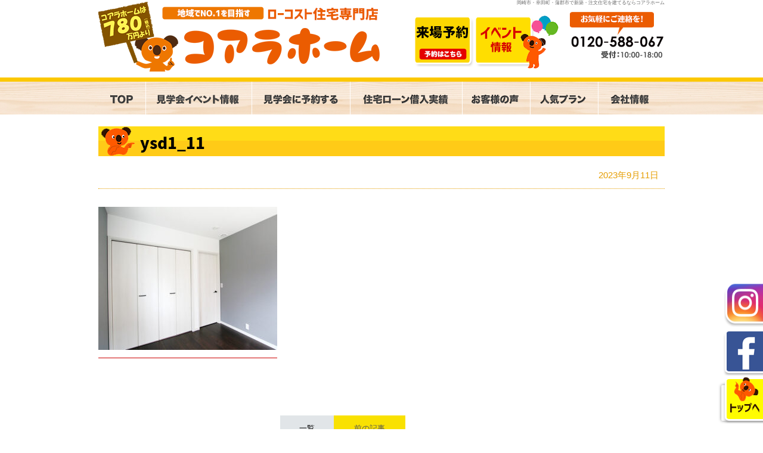

--- FILE ---
content_type: text/html; charset=UTF-8
request_url: https://koara-home.com/work/8145/ysd1_11
body_size: 9755
content:
<!DOCTYPE html PUBLIC "-//W3C//DTD XHTML 1.0 Transitional//EN" "http://www.w3.org/TR/xhtml1/DTD/xhtml1-transitional.dtd">
<html xmlns="http://www.w3.org/1999/xhtml">
<head>
<meta http-equiv="Content-Type" content="text/html; charset=UTF-8" />


<link href="https://fonts.googleapis.com/earlyaccess/notosansjapanese.css" rel="stylesheet" />
<link rel="stylesheet" href="https://koara-home.com/wp-content/themes/new-koara/style.css" type="text/css" media="all" />
<link href="https://koara-home.com/wp-content/themes/new-koara/contents.css" rel="stylesheet" type="text/css"  media="all" />
<link href="https://koara-home.com/wp-content/themes/new-koara/base.css" rel="stylesheet" type="text/css"  media="all" />
<link href="https://koara-home.com/wp-content/themes/new-koara/top.css" rel="stylesheet" type="text/css"  media="all" />
<link rel="alternate" type="application/rss+xml" title="岡崎市・幸田町・蒲郡市で新築・注文住宅を建てるならコアラホーム RSS Feed" href="https://koara-home.com/feed" />
<link rel="pingback" href="https://koara-home.com/xmlrpc.php" />
	
<link href="https://cdnjs.cloudflare.com/ajax/libs/foundicons/3.0.0/foundation-icons.css" rel="stylesheet"><!--アイコン用-->

<script src="https://polyfill.io/v3/polyfill.min.js?features=HTMLPictureElement"></script>
<rdf:RDF xmlns:rdf="http://www.w3.org/1999/02/22-rdf-syntax-ns#"
			xmlns:dc="http://purl.org/dc/elements/1.1/"
			xmlns:trackback="http://madskills.com/public/xml/rss/module/trackback/">
		<rdf:Description rdf:about="https://koara-home.com/work/8145/ysd1_11"
    dc:identifier="https://koara-home.com/work/8145/ysd1_11"
    dc:title="ysd1_11"
    trackback:ping="https://koara-home.com/work/8145/ysd1_11/trackback" />
</rdf:RDF><script type="text/javascript" src="https://koara-home.com/wp-content/themes/new-koara/rollover.js"></script>
	
	

<script src="https://ajax.googleapis.com/ajax/libs/jquery/1.8.1/jquery.min.js" type="text/javascript"></script>
<script type="text/javascript">
jQuery(function($) {
  
var nav    = $('#globalnavi'),
    offset = nav.offset();
  
$(window).scroll(function () {
  if($(window).scrollTop() > offset.top) {
    nav.addClass('fixed');
  } else {
    nav.removeClass('fixed');
  }
});
  
});
</script>
	
<script type="text/javascript" src="https://koara-home.com/wp-content/themes/new-koara/js/jquery-1.3.1.min.js"> </script>

<!-- ui tabs.js -->
<script type="text/javascript" src="https://koara-home.com/wp-content/themes/new-koara/js/ui.core.js"> </script>
<script type="text/javascript" src="https://koara-home.com/wp-content/themes/new-koara/js/ui.tabs.js"> </script>
<link href="https://koara-home.com/wp-content/themes/new-koara/js/ui.tabs.css" rel="stylesheet" type="text/css" />

<script type="text/javascript">
jQuery(function($) {
		$('#ui-tab > ul').tabs({ fx: { opacity: 'toggle', duration: 'normal'  } });
	});
</script>	
	
<!--TOPページのSlick ------------------------------------------>
<link rel="stylesheet" type="text/css" href="https://koara-home.com/js/slick/slick.css"/>
<link rel="stylesheet" type="text/css" href="https://koara-home.com/js/slick/slick-theme.css"/>
<script type="text/javascript" src="//code.jquery.com/jquery-1.11.0.min.js"></script>
<script type="text/javascript" src="//code.jquery.com/jquery-migrate-1.2.1.min.js"></script>
<script type="text/javascript" src="https://koara-home.com/js/slick/slick.min.js"></script>
<script type="text/javascript">
 jQuery(function($) {   
  $('.top-panf-waku').slick({
  slidesToShow: 1,
  slidesToScroll: 1,
  autoplay: true,
  autoplaySpeed: 4000,
  dots: true,
});
    });
</script>

<!--TAGTAGTAGTAGTAGTAGTAGTAGTAGTAGTAGTAGTAGTAGTAGTAGTAGTAGTAGTAGTAGTAGTAGTAGTAGTAGTAGTAGTAGTAGTAGTAGTAGTAGTAGTAGTAGTAGTAGTAGTAGTAGTAGTAGTAGTAGTAGTAGTAGTAGTAGTAGTAGTAGTAGTAGTAGTAGTAGTAGTAGTAGTAGTAGTAG -->	
<!--2019-08-01 KOARA HOME Global site tag (gtag.js) - Google Analytics ?id=UA-124874849-30-->
<script async src="https://www.googletagmanager.com/gtag/js"></script>
<script>
  window.dataLayer = window.dataLayer || [];
  function gtag(){dataLayer.push(arguments);}
  gtag('js', new Date());

  //gtag('config', 'UA-124874849-30');
  gtag('config', 'G-2D0D08D3CY');
</script>

<!--2019-08-05- コアラホーム　Global site tag (gtag.js) - Google Ads: 720195887 -->
<script async src="https://www.googletagmanager.com/gtag/js?id=AW-720195887"></script>
<script>
  window.dataLayer = window.dataLayer || [];
  function gtag(){dataLayer.push(arguments);}
  gtag('js', new Date());

  gtag('config', 'AW-720195887');
</script>


<!-- サンキューページの時だけコンバージョンタグを挿入します -->

<!-- 20250221 -->
<script type="text/javascript">
    (function(c,l,a,r,i,t,y){
        c[a]=c[a]||function(){(c[a].q=c[a].q||[]).push(arguments)};
        t=l.createElement(r);t.async=1;t.src="https://www.clarity.ms/tag/"+i;
        y=l.getElementsByTagName(r)[0];y.parentNode.insertBefore(t,y);
    })(window, document, "clarity", "script", "qd38cwynnz");
</script>
<!--TAGTAGTAGTAGTAGTAGTAGTAGTAGTAGTAGTAGTAGTAGTAGTAGTAGTAGTAGTAGTAGTAGTAGTAGTAGTAGTAGTAGTAGTAGTAGTAGTAGTAGTAGTAGTAGTAGTAGTAGTAGTAGTAGTAGTAGTAGTAGTAGTAGTAGTAGTAGTAGTAGTAGTAGTAGTAGTAGTAGTAGTAGTAGTAGTAG -->	
	
	
	
	
	
	
	
	
	
	
	
	
	
	
	
	
	

	<style>img:is([sizes="auto" i], [sizes^="auto," i]) { contain-intrinsic-size: 3000px 1500px }</style>
	
		<!-- All in One SEO 4.9.1.1 - aioseo.com -->
		<title>ysd1_11 | 岡崎市・幸田町・蒲郡市で新築・注文住宅を建てるならコアラホーム</title>
	<meta name="robots" content="max-image-preview:large" />
	<meta name="author" content="koara_staff"/>
	<link rel="canonical" href="https://koara-home.com/work/8145/ysd1_11" />
	<meta name="generator" content="All in One SEO (AIOSEO) 4.9.1.1" />
		<meta property="og:locale" content="ja_JP" />
		<meta property="og:site_name" content="岡崎市・幸田町・蒲郡市で新築・注文住宅を建てるならコアラホーム" />
		<meta property="og:type" content="article" />
		<meta property="og:title" content="ysd1_11 | 岡崎市・幸田町・蒲郡市で新築・注文住宅を建てるならコアラホーム" />
		<meta property="og:url" content="https://koara-home.com/work/8145/ysd1_11" />
		<meta property="og:image" content="https://koara-home.com/wp-content/uploads/2023/09/ysd1_11.jpg" />
		<meta property="og:image:secure_url" content="https://koara-home.com/wp-content/uploads/2023/09/ysd1_11.jpg" />
		<meta property="og:image:width" content="800" />
		<meta property="og:image:height" content="640" />
		<meta property="article:published_time" content="2023-09-11T06:20:44+00:00" />
		<meta property="article:modified_time" content="2023-09-11T06:20:44+00:00" />
		<meta property="article:publisher" content="https://www.facebook.com/-570068679741583" />
		<meta name="twitter:card" content="summary_large_image" />
		<meta name="twitter:site" content="@koarahome" />
		<meta name="twitter:title" content="ysd1_11 | 岡崎市・幸田町・蒲郡市で新築・注文住宅を建てるならコアラホーム" />
		<meta name="twitter:image" content="https://koara-home.com/wp-content/uploads/2023/09/ysd1_11.jpg" />
		<script type="application/ld+json" class="aioseo-schema">
			{"@context":"https:\/\/schema.org","@graph":[{"@type":"BreadcrumbList","@id":"https:\/\/koara-home.com\/work\/8145\/ysd1_11#breadcrumblist","itemListElement":[{"@type":"ListItem","@id":"https:\/\/koara-home.com#listItem","position":1,"name":"Home","item":"https:\/\/koara-home.com","nextItem":{"@type":"ListItem","@id":"https:\/\/koara-home.com\/work\/8145\/ysd1_11#listItem","name":"ysd1_11"}},{"@type":"ListItem","@id":"https:\/\/koara-home.com\/work\/8145\/ysd1_11#listItem","position":2,"name":"ysd1_11","previousItem":{"@type":"ListItem","@id":"https:\/\/koara-home.com#listItem","name":"Home"}}]},{"@type":"ItemPage","@id":"https:\/\/koara-home.com\/work\/8145\/ysd1_11#itempage","url":"https:\/\/koara-home.com\/work\/8145\/ysd1_11","name":"ysd1_11 | \u5ca1\u5d0e\u5e02\u30fb\u5e78\u7530\u753a\u30fb\u84b2\u90e1\u5e02\u3067\u65b0\u7bc9\u30fb\u6ce8\u6587\u4f4f\u5b85\u3092\u5efa\u3066\u308b\u306a\u3089\u30b3\u30a2\u30e9\u30db\u30fc\u30e0","inLanguage":"ja","isPartOf":{"@id":"https:\/\/koara-home.com\/#website"},"breadcrumb":{"@id":"https:\/\/koara-home.com\/work\/8145\/ysd1_11#breadcrumblist"},"author":{"@id":"https:\/\/koara-home.com\/author\/koara_staff#author"},"creator":{"@id":"https:\/\/koara-home.com\/author\/koara_staff#author"},"datePublished":"2023-09-11T15:20:44+09:00","dateModified":"2023-09-11T15:20:44+09:00"},{"@type":"Organization","@id":"https:\/\/koara-home.com\/#organization","name":"\u5ca1\u5d0e\u5e02\u30fb\u5e78\u7530\u753a\u30fb\u84b2\u90e1\u5e02\u3067\u65b0\u7bc9\u30fb\u6ce8\u6587\u4f4f\u5b85\u3092\u5efa\u3066\u308b\u306a\u3089\u30b3\u30a2\u30e9\u30db\u30fc\u30e0","description":"\u5ca1\u5d0e\u5e02\u306e\u30ed\u30fc\u30b3\u30b9\u30c8\u5c02\u9580\u4f4f\u5b85\u4f1a\u793e\u3002\u5ca1\u5d0e\u5e02\u30fb\u5e78\u7530\u753a\u30fb\u84b2\u90e1\u5e02\u30fb\u897f\u5c3e\u5e02\u30fb\u8c4a\u5ddd\u5e02\u3092\u30e1\u30a4\u30f3\u306b\u65b0\u7bc9\u30fb\u6ce8\u6587\u4f4f\u5b85\u3092\u30ed\u30fc\u30b3\u30b9\u30c8\u3067\u624b\u639b\u3051\u3066\u3044\u307e\u3059\u3002\u6728\u9020\u4f4f\u5b85\u306e\u9ad8\u6c17\u5bc6\u30fb\u9ad8\u65ad\u71b1\u306e\u4f4f\u5b85\u3092\u5efa\u3066\u3066\u304a\u308a\u3001\u8a2d\u8a08\u304b\u3089\u65bd\u5de5\u7ba1\u7406\u307e\u3067\u4e00\u8cab\u3057\u3066\u3044\u308b\u5de5\u52d9\u5e97\u3067\u3059\u3002\u4e00\u6238\u5efa\u3066\u8cfc\u5165\u306a\u3089\u30b3\u30a2\u30e9\u30db\u30fc\u30e0\u3002","url":"https:\/\/koara-home.com\/","sameAs":["https:\/\/www.instagram.com\/koarahome\/"]},{"@type":"Person","@id":"https:\/\/koara-home.com\/author\/koara_staff#author","url":"https:\/\/koara-home.com\/author\/koara_staff","name":"koara_staff","image":{"@type":"ImageObject","@id":"https:\/\/koara-home.com\/work\/8145\/ysd1_11#authorImage","url":"https:\/\/secure.gravatar.com\/avatar\/4b62a688f36f4d1b5f2ea9c3db9738bebb4ceb2b65235942647a862afd281c5e?s=96&d=mm&r=g","width":96,"height":96,"caption":"koara_staff"}},{"@type":"WebSite","@id":"https:\/\/koara-home.com\/#website","url":"https:\/\/koara-home.com\/","name":"\u5ca1\u5d0e\u5e02\u30fb\u5e78\u7530\u753a\u30fb\u84b2\u90e1\u5e02\u3067\u65b0\u7bc9\u30fb\u6ce8\u6587\u4f4f\u5b85\u3092\u5efa\u3066\u308b\u306a\u3089\u30b3\u30a2\u30e9\u30db\u30fc\u30e0","description":"\u5ca1\u5d0e\u5e02\u306e\u30ed\u30fc\u30b3\u30b9\u30c8\u5c02\u9580\u4f4f\u5b85\u4f1a\u793e\u3002\u5ca1\u5d0e\u5e02\u30fb\u5e78\u7530\u753a\u30fb\u84b2\u90e1\u5e02\u30fb\u897f\u5c3e\u5e02\u30fb\u8c4a\u5ddd\u5e02\u3092\u30e1\u30a4\u30f3\u306b\u65b0\u7bc9\u30fb\u6ce8\u6587\u4f4f\u5b85\u3092\u30ed\u30fc\u30b3\u30b9\u30c8\u3067\u624b\u639b\u3051\u3066\u3044\u307e\u3059\u3002\u6728\u9020\u4f4f\u5b85\u306e\u9ad8\u6c17\u5bc6\u30fb\u9ad8\u65ad\u71b1\u306e\u4f4f\u5b85\u3092\u5efa\u3066\u3066\u304a\u308a\u3001\u8a2d\u8a08\u304b\u3089\u65bd\u5de5\u7ba1\u7406\u307e\u3067\u4e00\u8cab\u3057\u3066\u3044\u308b\u5de5\u52d9\u5e97\u3067\u3059\u3002\u4e00\u6238\u5efa\u3066\u8cfc\u5165\u306a\u3089\u30b3\u30a2\u30e9\u30db\u30fc\u30e0\u3002","inLanguage":"ja","publisher":{"@id":"https:\/\/koara-home.com\/#organization"}}]}
		</script>
		<!-- All in One SEO -->

<link rel="alternate" type="application/rss+xml" title="岡崎市・幸田町・蒲郡市で新築・注文住宅を建てるならコアラホーム &raquo; ysd1_11 のコメントのフィード" href="https://koara-home.com/work/8145/ysd1_11/feed" />
<script type="text/javascript">
/* <![CDATA[ */
window._wpemojiSettings = {"baseUrl":"https:\/\/s.w.org\/images\/core\/emoji\/16.0.1\/72x72\/","ext":".png","svgUrl":"https:\/\/s.w.org\/images\/core\/emoji\/16.0.1\/svg\/","svgExt":".svg","source":{"concatemoji":"https:\/\/koara-home.com\/wp-includes\/js\/wp-emoji-release.min.js?ver=6.8.3"}};
/*! This file is auto-generated */
!function(s,n){var o,i,e;function c(e){try{var t={supportTests:e,timestamp:(new Date).valueOf()};sessionStorage.setItem(o,JSON.stringify(t))}catch(e){}}function p(e,t,n){e.clearRect(0,0,e.canvas.width,e.canvas.height),e.fillText(t,0,0);var t=new Uint32Array(e.getImageData(0,0,e.canvas.width,e.canvas.height).data),a=(e.clearRect(0,0,e.canvas.width,e.canvas.height),e.fillText(n,0,0),new Uint32Array(e.getImageData(0,0,e.canvas.width,e.canvas.height).data));return t.every(function(e,t){return e===a[t]})}function u(e,t){e.clearRect(0,0,e.canvas.width,e.canvas.height),e.fillText(t,0,0);for(var n=e.getImageData(16,16,1,1),a=0;a<n.data.length;a++)if(0!==n.data[a])return!1;return!0}function f(e,t,n,a){switch(t){case"flag":return n(e,"\ud83c\udff3\ufe0f\u200d\u26a7\ufe0f","\ud83c\udff3\ufe0f\u200b\u26a7\ufe0f")?!1:!n(e,"\ud83c\udde8\ud83c\uddf6","\ud83c\udde8\u200b\ud83c\uddf6")&&!n(e,"\ud83c\udff4\udb40\udc67\udb40\udc62\udb40\udc65\udb40\udc6e\udb40\udc67\udb40\udc7f","\ud83c\udff4\u200b\udb40\udc67\u200b\udb40\udc62\u200b\udb40\udc65\u200b\udb40\udc6e\u200b\udb40\udc67\u200b\udb40\udc7f");case"emoji":return!a(e,"\ud83e\udedf")}return!1}function g(e,t,n,a){var r="undefined"!=typeof WorkerGlobalScope&&self instanceof WorkerGlobalScope?new OffscreenCanvas(300,150):s.createElement("canvas"),o=r.getContext("2d",{willReadFrequently:!0}),i=(o.textBaseline="top",o.font="600 32px Arial",{});return e.forEach(function(e){i[e]=t(o,e,n,a)}),i}function t(e){var t=s.createElement("script");t.src=e,t.defer=!0,s.head.appendChild(t)}"undefined"!=typeof Promise&&(o="wpEmojiSettingsSupports",i=["flag","emoji"],n.supports={everything:!0,everythingExceptFlag:!0},e=new Promise(function(e){s.addEventListener("DOMContentLoaded",e,{once:!0})}),new Promise(function(t){var n=function(){try{var e=JSON.parse(sessionStorage.getItem(o));if("object"==typeof e&&"number"==typeof e.timestamp&&(new Date).valueOf()<e.timestamp+604800&&"object"==typeof e.supportTests)return e.supportTests}catch(e){}return null}();if(!n){if("undefined"!=typeof Worker&&"undefined"!=typeof OffscreenCanvas&&"undefined"!=typeof URL&&URL.createObjectURL&&"undefined"!=typeof Blob)try{var e="postMessage("+g.toString()+"("+[JSON.stringify(i),f.toString(),p.toString(),u.toString()].join(",")+"));",a=new Blob([e],{type:"text/javascript"}),r=new Worker(URL.createObjectURL(a),{name:"wpTestEmojiSupports"});return void(r.onmessage=function(e){c(n=e.data),r.terminate(),t(n)})}catch(e){}c(n=g(i,f,p,u))}t(n)}).then(function(e){for(var t in e)n.supports[t]=e[t],n.supports.everything=n.supports.everything&&n.supports[t],"flag"!==t&&(n.supports.everythingExceptFlag=n.supports.everythingExceptFlag&&n.supports[t]);n.supports.everythingExceptFlag=n.supports.everythingExceptFlag&&!n.supports.flag,n.DOMReady=!1,n.readyCallback=function(){n.DOMReady=!0}}).then(function(){return e}).then(function(){var e;n.supports.everything||(n.readyCallback(),(e=n.source||{}).concatemoji?t(e.concatemoji):e.wpemoji&&e.twemoji&&(t(e.twemoji),t(e.wpemoji)))}))}((window,document),window._wpemojiSettings);
/* ]]> */
</script>
<style id='wp-emoji-styles-inline-css' type='text/css'>

	img.wp-smiley, img.emoji {
		display: inline !important;
		border: none !important;
		box-shadow: none !important;
		height: 1em !important;
		width: 1em !important;
		margin: 0 0.07em !important;
		vertical-align: -0.1em !important;
		background: none !important;
		padding: 0 !important;
	}
</style>
<link rel='stylesheet' id='aioseo/css/src/vue/standalone/blocks/table-of-contents/global.scss-css' href='https://koara-home.com/wp-content/plugins/all-in-one-seo-pack/dist/Lite/assets/css/table-of-contents/global.e90f6d47.css?ver=4.9.1.1' type='text/css' media='all' />
<link rel='stylesheet' id='contact-form-7-css' href='https://koara-home.com/wp-content/plugins/contact-form-7/includes/css/styles.css?ver=6.1.4' type='text/css' media='all' />
<link rel='stylesheet' id='dashicons-css' href='https://koara-home.com/wp-includes/css/dashicons.min.css?ver=6.8.3' type='text/css' media='all' />
<link rel='stylesheet' id='xo-event-calendar-css' href='https://koara-home.com/wp-content/plugins/xo-event-calendar/css/xo-event-calendar.css?ver=1.2.0' type='text/css' media='all' />
<link rel='stylesheet' id='fancybox-css' href='https://koara-home.com/wp-content/plugins/easy-fancybox/fancybox/1.5.4/jquery.fancybox.min.css?ver=6.8.3' type='text/css' media='screen' />
<style id='fancybox-inline-css' type='text/css'>
#fancybox-outer{background:#ffffff}#fancybox-content{background:#ffffff;border-color:#ffffff;color:#000000;}#fancybox-title,#fancybox-title-float-main{color:#fff}
</style>
<link rel='stylesheet' id='wp-pagenavi-css' href='https://koara-home.com/wp-content/plugins/wp-pagenavi/pagenavi-css.css?ver=2.70' type='text/css' media='all' />
<!--n2css--><!--n2js--><script type="text/javascript" src="https://koara-home.com/wp-includes/js/jquery/jquery.min.js?ver=3.7.1" id="jquery-core-js"></script>
<script type="text/javascript" src="https://koara-home.com/wp-includes/js/jquery/jquery-migrate.min.js?ver=3.4.1" id="jquery-migrate-js"></script>
<script type="text/javascript" id="xo-event-calendar-ajax-js-extra">
/* <![CDATA[ */
var xo_event_calendar_object = {"ajax_url":"https:\/\/koara-home.com\/wp-admin\/admin-ajax.php","action":"xo_event_calendar_month"};
/* ]]> */
</script>
<script type="text/javascript" src="https://koara-home.com/wp-content/plugins/xo-event-calendar/js/ajax.js?ver=1.2.0" id="xo-event-calendar-ajax-js"></script>
<link rel="https://api.w.org/" href="https://koara-home.com/wp-json/" /><link rel="alternate" title="JSON" type="application/json" href="https://koara-home.com/wp-json/wp/v2/media/8157" /><link rel="EditURI" type="application/rsd+xml" title="RSD" href="https://koara-home.com/xmlrpc.php?rsd" />
<meta name="generator" content="WordPress 6.8.3" />
<link rel='shortlink' href='https://koara-home.com/?p=8157' />
<link rel="alternate" title="oEmbed (JSON)" type="application/json+oembed" href="https://koara-home.com/wp-json/oembed/1.0/embed?url=https%3A%2F%2Fkoara-home.com%2Fwork%2F8145%2Fysd1_11" />
<link rel="alternate" title="oEmbed (XML)" type="text/xml+oembed" href="https://koara-home.com/wp-json/oembed/1.0/embed?url=https%3A%2F%2Fkoara-home.com%2Fwork%2F8145%2Fysd1_11&#038;format=xml" />

<!-- Facebook Pixel Code 2024.1 -->
<script>
!function(f,b,e,v,n,t,s)
{if(f.fbq)return;n=f.fbq=function(){n.callMethod?
n.callMethod.apply(n,arguments):n.queue.push(arguments)};
if(!f._fbq)f._fbq=n;n.push=n;n.loaded=!0;n.version='2.0';
n.queue=[];t=b.createElement(e);t.async=!0;
t.src=v;s=b.getElementsByTagName(e)[0];
s.parentNode.insertBefore(t,s)}(window,document,'script',
'https://connect.facebook.net/en_US/fbevents.js');
fbq('init', '2748640365284056'); 
fbq('track', 'PageView');
</script>
<noscript>
<img height="1" width="1" src="https://www.facebook.com/tr?id=2748640365284056&ev=PageView&noscript=1"/>
</noscript>
<!-- End Facebook Pixel Code -->
</head>
<body class="layout-tw">
<a name="top" id="top"></a>
	
<!-- タイトル部分 -->
<div id="title" class="hov">
<div id="title-inner">
 <h1>岡崎市・幸田町・蒲郡市で新築・注文住宅を建てるならコアラホーム</h1>
   <a href="https://koara-home.com/"><img src="https://koara-home.com/image/base/logo.png" alt="岡崎市・幸田町・蒲郡市で新築・注文住宅を建てるならコアラホーム" height="120" border="0" class="logo" /></a>
  <div id="title-yoyaku"><a href="https://koara-home.com/apply"><img src="https://koara-home.com/image/base/header_yoyaku.png" alt="モデルハウス見学会" width="102" height="89" border="0" /></a><a href="https://koara-home.com/xo_event"><img src="https://koara-home.com/image/base/header_event.png" alt="イベント情報"/></a></div>
</div>
</div>
<!-- タイトル部分 -->
	

<!-- globalnavi -->
<div id="globalnavi" class="hov">
<div id="globalnavi-inner">
<ul>
	<li><a href="https://koara-home.com/"><img src="https://koara-home.com/image/base/navi/top.png" alt="トップ" width="51" height="55" border="0" /></a></li>
	<li><a href="https://koara-home.com/xo_event"><img src="https://koara-home.com/image/base/navi/event.png" alt="モデルハウ見学会イベント情報" width="149" height="55" border="0" /></a></li>
	<li><a href="https://koara-home.com/apply"><img src="https://koara-home.com/image/base/navi/resev.png" alt="見学会に予約する" width="136" height="55" border="0" /></a></li>
	<li><a href="https://koara-home.com/loan-3" ><img src="https://koara-home.com/image/base/navi/loan.png" alt="ローン相談" width="" height="55" border="0" /></a></li>
	<li><a href="https://koara-home.com/voice"><img src="https://koara-home.com/image/base/navi/voice.png" alt="お客様の声" width="85" height="55" border="0" /></a></li>
	<li><a href="https://koara-home.com/plan_best"><img src="https://koara-home.com/image/base/navi/product.png" alt="人気プラン" width="85" height="55" border="0" /></a></li>
	<li class="naviend"><a href="https://koara-home.com/company"><img src="https://koara-home.com/image/base/navi/company.png" alt="会社概要" width="76" height="55" border="0" /></a></li>
</ul>
</div>
</div>
<!-- /globalnavi -->

	
<!-- ▼▼下層ページの見出し---------------------------------------------------------------------------------------------------------------------------------------------------------------->	
	
	
	
	
	
	
	
	
	
	
	

	
<!-- ▲▲下層ページの見出し---------------------------------------------------------------------------------------------------------------------------------------------------------------->	
	
	

	
<div id="container">
<div id="container-inner">	
	





<!-- title banner -->
<div id="topbanner">
	
</div>

<div id="container">
<div id="container-inner">	




<div id="content">
<div id="content-inner">


<div class="midashi-niconico m-t20">ysd1_11</div>
<div class="news-day">2023年9月11日</div>

	
	
	
<div class="blog-cont">
<p class="attachment"><a href='https://koara-home.com/wp-content/uploads/2023/09/ysd1_11.jpg'><img fetchpriority="high" decoding="async" width="300" height="240" src="https://koara-home.com/wp-content/uploads/2023/09/ysd1_11-300x240.jpg" class="attachment-medium size-medium" alt="" srcset="https://koara-home.com/wp-content/uploads/2023/09/ysd1_11-300x240.jpg 300w, https://koara-home.com/wp-content/uploads/2023/09/ysd1_11-768x614.jpg 768w, https://koara-home.com/wp-content/uploads/2023/09/ysd1_11-700x560.jpg 700w, https://koara-home.com/wp-content/uploads/2023/09/ysd1_11.jpg 800w" sizes="(max-width: 300px) 100vw, 300px" /></a></p>
</div>

	
	
	
	
	
<div class="clear"></div>

<div class="navBox m-t100">  
	<a href="https://koara-home.com/category/news" ><div class="s-list">一覧</div></a><a href="https://koara-home.com/work/8145" rel="prev"><div class="s-next">前の記事</div></a></div>
	
	<div class="clear"></div>

<div class="m-t100">

<div class="clear"></div>
<div class="ov yoyaku"><center>
<a href="https://koara-home.com/"><img src="https://koara-home.com/image/campaign/footer-top2.png" alt="トップに戻る" border="0" class="m-r10" /></a><a href="https://koara-home.com/xo_event"><img src="https://koara-home.com/image/campaign/footer-event2.png" alt="イベントカレンダー" width="300" height="82" border="0" class="m-r10" /></a>
<a href="https://koara-home.com/apply"><img src="https://koara-home.com/image/campaign/footer-apply2.png" width="300" height="82" alt="見学会予約"/></a></center></div></div>
	


<!--カタログダウンロード
<center><div class="m-b15 m-t15 ov"><a href="https://koara-home.com/panf"><img src="https://koara-home.com/image/panf/title2.png" alt="" width="97%"/></a></div></center>-->

</div>
</div>



</div>
</div>




<!-- フッター -->

<div id="bottom">
<div id="cr"> <a href="https://koara-home.com/">岡崎市・幸田町・蒲郡市で【ローコスト住宅】新築・注文住宅を建てるならコアラホーム</a><br />
  <a href="https://koara-home.com/">Home</a>｜<a href="https://koara-home.com/xo_event">イベント情報</a>｜<a href="https://koara-home.com/apply">見学会予約</a>｜<a href="https://koara-home.com/plan_best">人気プラン</a>｜<a href="https://koara-home.com/voice">お客様の声</a>｜<a href="https://koara-home.com/secret">安さの秘密</a>｜<a href="https://koara-home.com/company">会社概要</a><br />
  <a href="https://koara-home.com/staff">スタッフ紹介</a>｜<a href="https://koara-home.com/contact">資料請求・お問い合わせ</a>｜<a href="https://koara-home.com/modelhanbai">モデルハウス</a>｜<a href="https://koara-home.com/work">完成邸写真集</a>｜<a href="https://koara-home.com/loan-3">住宅ローン借入事例</a><br />
  <a href="https://koara-home.com/category/news">ニュース・ブログ</a>｜<a href="https://koara-home.com/process">工事工程チェック</a></div>

</div>

<!-- 右側バナー -->  
<div id="rightbn"><a href="https://www.instagram.com/koarahome/" target="_blank"><img src="https://koara-home.com/image/campaign/insta_off.png" alt="Instagram" width="83" height="80" border="0" /></a><br /><a href="https://www.facebook.com/%E3%82%B3%E3%82%A2%E3%83%A9%E3%83%9B%E3%83%BC%E3%83%A0-570068679741583/" target="_blank"><img src="https://koara-home.com/image/campaign/fb_off.png" alt="Facenbook" width="83" border="0" /></a><br />
  <a href="#top"><img src="https://koara-home.com/image/campaign/gototop_off.png" border="0" /></a></div>



<!-- 
サンキュー画面へジャンプさせるスクリプトは
Contactform7内に記述しています。
-->  






<script type="speculationrules">
{"prefetch":[{"source":"document","where":{"and":[{"href_matches":"\/*"},{"not":{"href_matches":["\/wp-*.php","\/wp-admin\/*","\/wp-content\/uploads\/*","\/wp-content\/*","\/wp-content\/plugins\/*","\/wp-content\/themes\/new-koara\/*","\/*\\?(.+)"]}},{"not":{"selector_matches":"a[rel~=\"nofollow\"]"}},{"not":{"selector_matches":".no-prefetch, .no-prefetch a"}}]},"eagerness":"conservative"}]}
</script>
<script type="module"  src="https://koara-home.com/wp-content/plugins/all-in-one-seo-pack/dist/Lite/assets/table-of-contents.95d0dfce.js?ver=4.9.1.1" id="aioseo/js/src/vue/standalone/blocks/table-of-contents/frontend.js-js"></script>
<script type="text/javascript" src="https://koara-home.com/wp-includes/js/dist/hooks.min.js?ver=4d63a3d491d11ffd8ac6" id="wp-hooks-js"></script>
<script type="text/javascript" src="https://koara-home.com/wp-includes/js/dist/i18n.min.js?ver=5e580eb46a90c2b997e6" id="wp-i18n-js"></script>
<script type="text/javascript" id="wp-i18n-js-after">
/* <![CDATA[ */
wp.i18n.setLocaleData( { 'text direction\u0004ltr': [ 'ltr' ] } );
/* ]]> */
</script>
<script type="text/javascript" src="https://koara-home.com/wp-content/plugins/contact-form-7/includes/swv/js/index.js?ver=6.1.4" id="swv-js"></script>
<script type="text/javascript" id="contact-form-7-js-translations">
/* <![CDATA[ */
( function( domain, translations ) {
	var localeData = translations.locale_data[ domain ] || translations.locale_data.messages;
	localeData[""].domain = domain;
	wp.i18n.setLocaleData( localeData, domain );
} )( "contact-form-7", {"translation-revision-date":"2025-11-30 08:12:23+0000","generator":"GlotPress\/4.0.3","domain":"messages","locale_data":{"messages":{"":{"domain":"messages","plural-forms":"nplurals=1; plural=0;","lang":"ja_JP"},"This contact form is placed in the wrong place.":["\u3053\u306e\u30b3\u30f3\u30bf\u30af\u30c8\u30d5\u30a9\u30fc\u30e0\u306f\u9593\u9055\u3063\u305f\u4f4d\u7f6e\u306b\u7f6e\u304b\u308c\u3066\u3044\u307e\u3059\u3002"],"Error:":["\u30a8\u30e9\u30fc:"]}},"comment":{"reference":"includes\/js\/index.js"}} );
/* ]]> */
</script>
<script type="text/javascript" id="contact-form-7-js-before">
/* <![CDATA[ */
var wpcf7 = {
    "api": {
        "root": "https:\/\/koara-home.com\/wp-json\/",
        "namespace": "contact-form-7\/v1"
    }
};
/* ]]> */
</script>
<script type="text/javascript" src="https://koara-home.com/wp-content/plugins/contact-form-7/includes/js/index.js?ver=6.1.4" id="contact-form-7-js"></script>
<script type="text/javascript" src="https://koara-home.com/wp-content/plugins/easy-fancybox/vendor/purify.min.js?ver=6.8.3" id="fancybox-purify-js"></script>
<script type="text/javascript" id="jquery-fancybox-js-extra">
/* <![CDATA[ */
var efb_i18n = {"close":"Close","next":"Next","prev":"Previous","startSlideshow":"Start slideshow","toggleSize":"Toggle size"};
/* ]]> */
</script>
<script type="text/javascript" src="https://koara-home.com/wp-content/plugins/easy-fancybox/fancybox/1.5.4/jquery.fancybox.min.js?ver=6.8.3" id="jquery-fancybox-js"></script>
<script type="text/javascript" id="jquery-fancybox-js-after">
/* <![CDATA[ */
var fb_timeout, fb_opts={'autoScale':true,'showCloseButton':true,'width':560,'height':340,'margin':20,'pixelRatio':'false','padding':10,'centerOnScroll':false,'enableEscapeButton':true,'speedIn':300,'speedOut':300,'overlayShow':true,'hideOnOverlayClick':true,'overlayColor':'#000','overlayOpacity':0.6,'minViewportWidth':320,'minVpHeight':320,'disableCoreLightbox':'true','enableBlockControls':'true','fancybox_openBlockControls':'true' };
if(typeof easy_fancybox_handler==='undefined'){
var easy_fancybox_handler=function(){
jQuery([".nolightbox","a.wp-block-file__button","a.pin-it-button","a[href*='pinterest.com\/pin\/create']","a[href*='facebook.com\/share']","a[href*='twitter.com\/share']"].join(',')).addClass('nofancybox');
jQuery('a.fancybox-close').on('click',function(e){e.preventDefault();jQuery.fancybox.close()});
/* IMG */
						var unlinkedImageBlocks=jQuery(".wp-block-image > img:not(.nofancybox,figure.nofancybox>img)");
						unlinkedImageBlocks.wrap(function() {
							var href = jQuery( this ).attr( "src" );
							return "<a href='" + href + "'></a>";
						});
var fb_IMG_select=jQuery('a[href*=".jpg" i]:not(.nofancybox,li.nofancybox>a,figure.nofancybox>a),area[href*=".jpg" i]:not(.nofancybox),a[href*=".png" i]:not(.nofancybox,li.nofancybox>a,figure.nofancybox>a),area[href*=".png" i]:not(.nofancybox),a[href*=".webp" i]:not(.nofancybox,li.nofancybox>a,figure.nofancybox>a),area[href*=".webp" i]:not(.nofancybox),a[href*=".jpeg" i]:not(.nofancybox,li.nofancybox>a,figure.nofancybox>a),area[href*=".jpeg" i]:not(.nofancybox)');
fb_IMG_select.addClass('fancybox image');
var fb_IMG_sections=jQuery('.gallery,.wp-block-gallery,.tiled-gallery,.wp-block-jetpack-tiled-gallery,.ngg-galleryoverview,.ngg-imagebrowser,.nextgen_pro_blog_gallery,.nextgen_pro_film,.nextgen_pro_horizontal_filmstrip,.ngg-pro-masonry-wrapper,.ngg-pro-mosaic-container,.nextgen_pro_sidescroll,.nextgen_pro_slideshow,.nextgen_pro_thumbnail_grid,.tiled-gallery');
fb_IMG_sections.each(function(){jQuery(this).find(fb_IMG_select).attr('rel','gallery-'+fb_IMG_sections.index(this));});
jQuery('a.fancybox,area.fancybox,.fancybox>a').each(function(){jQuery(this).fancybox(jQuery.extend(true,{},fb_opts,{'transition':'elastic','transitionIn':'elastic','transitionOut':'elastic','opacity':false,'hideOnContentClick':false,'titleShow':true,'titlePosition':'over','titleFromAlt':true,'showNavArrows':true,'enableKeyboardNav':true,'cyclic':false,'mouseWheel':'true','changeSpeed':250,'changeFade':300}))});
};};
jQuery(easy_fancybox_handler);jQuery(document).on('post-load',easy_fancybox_handler);
/* ]]> */
</script>
<script type="text/javascript" src="https://koara-home.com/wp-content/plugins/easy-fancybox/vendor/jquery.easing.min.js?ver=1.4.1" id="jquery-easing-js"></script>
<script type="text/javascript" src="https://koara-home.com/wp-content/plugins/easy-fancybox/vendor/jquery.mousewheel.min.js?ver=3.1.13" id="jquery-mousewheel-js"></script>
<script type="text/javascript" src="https://www.google.com/recaptcha/api.js?render=6Lf75zIeAAAAALOXAqCTDdCtrsqkADlZDeA_8UTc&amp;ver=3.0" id="google-recaptcha-js"></script>
<script type="text/javascript" src="https://koara-home.com/wp-includes/js/dist/vendor/wp-polyfill.min.js?ver=3.15.0" id="wp-polyfill-js"></script>
<script type="text/javascript" id="wpcf7-recaptcha-js-before">
/* <![CDATA[ */
var wpcf7_recaptcha = {
    "sitekey": "6Lf75zIeAAAAALOXAqCTDdCtrsqkADlZDeA_8UTc",
    "actions": {
        "homepage": "homepage",
        "contactform": "contactform"
    }
};
/* ]]> */
</script>
<script type="text/javascript" src="https://koara-home.com/wp-content/plugins/contact-form-7/modules/recaptcha/index.js?ver=6.1.4" id="wpcf7-recaptcha-js"></script>

<!-- Event snippet for カタログダウンロード conversion page -->
<!-- サンキューページの時だけコンバージョンタグを挿入します -->



</body>

</html>

--- FILE ---
content_type: text/html; charset=utf-8
request_url: https://www.google.com/recaptcha/api2/anchor?ar=1&k=6Lf75zIeAAAAALOXAqCTDdCtrsqkADlZDeA_8UTc&co=aHR0cHM6Ly9rb2FyYS1ob21lLmNvbTo0NDM.&hl=en&v=PoyoqOPhxBO7pBk68S4YbpHZ&size=invisible&anchor-ms=20000&execute-ms=30000&cb=3lnjg7ucezce
body_size: 48742
content:
<!DOCTYPE HTML><html dir="ltr" lang="en"><head><meta http-equiv="Content-Type" content="text/html; charset=UTF-8">
<meta http-equiv="X-UA-Compatible" content="IE=edge">
<title>reCAPTCHA</title>
<style type="text/css">
/* cyrillic-ext */
@font-face {
  font-family: 'Roboto';
  font-style: normal;
  font-weight: 400;
  font-stretch: 100%;
  src: url(//fonts.gstatic.com/s/roboto/v48/KFO7CnqEu92Fr1ME7kSn66aGLdTylUAMa3GUBHMdazTgWw.woff2) format('woff2');
  unicode-range: U+0460-052F, U+1C80-1C8A, U+20B4, U+2DE0-2DFF, U+A640-A69F, U+FE2E-FE2F;
}
/* cyrillic */
@font-face {
  font-family: 'Roboto';
  font-style: normal;
  font-weight: 400;
  font-stretch: 100%;
  src: url(//fonts.gstatic.com/s/roboto/v48/KFO7CnqEu92Fr1ME7kSn66aGLdTylUAMa3iUBHMdazTgWw.woff2) format('woff2');
  unicode-range: U+0301, U+0400-045F, U+0490-0491, U+04B0-04B1, U+2116;
}
/* greek-ext */
@font-face {
  font-family: 'Roboto';
  font-style: normal;
  font-weight: 400;
  font-stretch: 100%;
  src: url(//fonts.gstatic.com/s/roboto/v48/KFO7CnqEu92Fr1ME7kSn66aGLdTylUAMa3CUBHMdazTgWw.woff2) format('woff2');
  unicode-range: U+1F00-1FFF;
}
/* greek */
@font-face {
  font-family: 'Roboto';
  font-style: normal;
  font-weight: 400;
  font-stretch: 100%;
  src: url(//fonts.gstatic.com/s/roboto/v48/KFO7CnqEu92Fr1ME7kSn66aGLdTylUAMa3-UBHMdazTgWw.woff2) format('woff2');
  unicode-range: U+0370-0377, U+037A-037F, U+0384-038A, U+038C, U+038E-03A1, U+03A3-03FF;
}
/* math */
@font-face {
  font-family: 'Roboto';
  font-style: normal;
  font-weight: 400;
  font-stretch: 100%;
  src: url(//fonts.gstatic.com/s/roboto/v48/KFO7CnqEu92Fr1ME7kSn66aGLdTylUAMawCUBHMdazTgWw.woff2) format('woff2');
  unicode-range: U+0302-0303, U+0305, U+0307-0308, U+0310, U+0312, U+0315, U+031A, U+0326-0327, U+032C, U+032F-0330, U+0332-0333, U+0338, U+033A, U+0346, U+034D, U+0391-03A1, U+03A3-03A9, U+03B1-03C9, U+03D1, U+03D5-03D6, U+03F0-03F1, U+03F4-03F5, U+2016-2017, U+2034-2038, U+203C, U+2040, U+2043, U+2047, U+2050, U+2057, U+205F, U+2070-2071, U+2074-208E, U+2090-209C, U+20D0-20DC, U+20E1, U+20E5-20EF, U+2100-2112, U+2114-2115, U+2117-2121, U+2123-214F, U+2190, U+2192, U+2194-21AE, U+21B0-21E5, U+21F1-21F2, U+21F4-2211, U+2213-2214, U+2216-22FF, U+2308-230B, U+2310, U+2319, U+231C-2321, U+2336-237A, U+237C, U+2395, U+239B-23B7, U+23D0, U+23DC-23E1, U+2474-2475, U+25AF, U+25B3, U+25B7, U+25BD, U+25C1, U+25CA, U+25CC, U+25FB, U+266D-266F, U+27C0-27FF, U+2900-2AFF, U+2B0E-2B11, U+2B30-2B4C, U+2BFE, U+3030, U+FF5B, U+FF5D, U+1D400-1D7FF, U+1EE00-1EEFF;
}
/* symbols */
@font-face {
  font-family: 'Roboto';
  font-style: normal;
  font-weight: 400;
  font-stretch: 100%;
  src: url(//fonts.gstatic.com/s/roboto/v48/KFO7CnqEu92Fr1ME7kSn66aGLdTylUAMaxKUBHMdazTgWw.woff2) format('woff2');
  unicode-range: U+0001-000C, U+000E-001F, U+007F-009F, U+20DD-20E0, U+20E2-20E4, U+2150-218F, U+2190, U+2192, U+2194-2199, U+21AF, U+21E6-21F0, U+21F3, U+2218-2219, U+2299, U+22C4-22C6, U+2300-243F, U+2440-244A, U+2460-24FF, U+25A0-27BF, U+2800-28FF, U+2921-2922, U+2981, U+29BF, U+29EB, U+2B00-2BFF, U+4DC0-4DFF, U+FFF9-FFFB, U+10140-1018E, U+10190-1019C, U+101A0, U+101D0-101FD, U+102E0-102FB, U+10E60-10E7E, U+1D2C0-1D2D3, U+1D2E0-1D37F, U+1F000-1F0FF, U+1F100-1F1AD, U+1F1E6-1F1FF, U+1F30D-1F30F, U+1F315, U+1F31C, U+1F31E, U+1F320-1F32C, U+1F336, U+1F378, U+1F37D, U+1F382, U+1F393-1F39F, U+1F3A7-1F3A8, U+1F3AC-1F3AF, U+1F3C2, U+1F3C4-1F3C6, U+1F3CA-1F3CE, U+1F3D4-1F3E0, U+1F3ED, U+1F3F1-1F3F3, U+1F3F5-1F3F7, U+1F408, U+1F415, U+1F41F, U+1F426, U+1F43F, U+1F441-1F442, U+1F444, U+1F446-1F449, U+1F44C-1F44E, U+1F453, U+1F46A, U+1F47D, U+1F4A3, U+1F4B0, U+1F4B3, U+1F4B9, U+1F4BB, U+1F4BF, U+1F4C8-1F4CB, U+1F4D6, U+1F4DA, U+1F4DF, U+1F4E3-1F4E6, U+1F4EA-1F4ED, U+1F4F7, U+1F4F9-1F4FB, U+1F4FD-1F4FE, U+1F503, U+1F507-1F50B, U+1F50D, U+1F512-1F513, U+1F53E-1F54A, U+1F54F-1F5FA, U+1F610, U+1F650-1F67F, U+1F687, U+1F68D, U+1F691, U+1F694, U+1F698, U+1F6AD, U+1F6B2, U+1F6B9-1F6BA, U+1F6BC, U+1F6C6-1F6CF, U+1F6D3-1F6D7, U+1F6E0-1F6EA, U+1F6F0-1F6F3, U+1F6F7-1F6FC, U+1F700-1F7FF, U+1F800-1F80B, U+1F810-1F847, U+1F850-1F859, U+1F860-1F887, U+1F890-1F8AD, U+1F8B0-1F8BB, U+1F8C0-1F8C1, U+1F900-1F90B, U+1F93B, U+1F946, U+1F984, U+1F996, U+1F9E9, U+1FA00-1FA6F, U+1FA70-1FA7C, U+1FA80-1FA89, U+1FA8F-1FAC6, U+1FACE-1FADC, U+1FADF-1FAE9, U+1FAF0-1FAF8, U+1FB00-1FBFF;
}
/* vietnamese */
@font-face {
  font-family: 'Roboto';
  font-style: normal;
  font-weight: 400;
  font-stretch: 100%;
  src: url(//fonts.gstatic.com/s/roboto/v48/KFO7CnqEu92Fr1ME7kSn66aGLdTylUAMa3OUBHMdazTgWw.woff2) format('woff2');
  unicode-range: U+0102-0103, U+0110-0111, U+0128-0129, U+0168-0169, U+01A0-01A1, U+01AF-01B0, U+0300-0301, U+0303-0304, U+0308-0309, U+0323, U+0329, U+1EA0-1EF9, U+20AB;
}
/* latin-ext */
@font-face {
  font-family: 'Roboto';
  font-style: normal;
  font-weight: 400;
  font-stretch: 100%;
  src: url(//fonts.gstatic.com/s/roboto/v48/KFO7CnqEu92Fr1ME7kSn66aGLdTylUAMa3KUBHMdazTgWw.woff2) format('woff2');
  unicode-range: U+0100-02BA, U+02BD-02C5, U+02C7-02CC, U+02CE-02D7, U+02DD-02FF, U+0304, U+0308, U+0329, U+1D00-1DBF, U+1E00-1E9F, U+1EF2-1EFF, U+2020, U+20A0-20AB, U+20AD-20C0, U+2113, U+2C60-2C7F, U+A720-A7FF;
}
/* latin */
@font-face {
  font-family: 'Roboto';
  font-style: normal;
  font-weight: 400;
  font-stretch: 100%;
  src: url(//fonts.gstatic.com/s/roboto/v48/KFO7CnqEu92Fr1ME7kSn66aGLdTylUAMa3yUBHMdazQ.woff2) format('woff2');
  unicode-range: U+0000-00FF, U+0131, U+0152-0153, U+02BB-02BC, U+02C6, U+02DA, U+02DC, U+0304, U+0308, U+0329, U+2000-206F, U+20AC, U+2122, U+2191, U+2193, U+2212, U+2215, U+FEFF, U+FFFD;
}
/* cyrillic-ext */
@font-face {
  font-family: 'Roboto';
  font-style: normal;
  font-weight: 500;
  font-stretch: 100%;
  src: url(//fonts.gstatic.com/s/roboto/v48/KFO7CnqEu92Fr1ME7kSn66aGLdTylUAMa3GUBHMdazTgWw.woff2) format('woff2');
  unicode-range: U+0460-052F, U+1C80-1C8A, U+20B4, U+2DE0-2DFF, U+A640-A69F, U+FE2E-FE2F;
}
/* cyrillic */
@font-face {
  font-family: 'Roboto';
  font-style: normal;
  font-weight: 500;
  font-stretch: 100%;
  src: url(//fonts.gstatic.com/s/roboto/v48/KFO7CnqEu92Fr1ME7kSn66aGLdTylUAMa3iUBHMdazTgWw.woff2) format('woff2');
  unicode-range: U+0301, U+0400-045F, U+0490-0491, U+04B0-04B1, U+2116;
}
/* greek-ext */
@font-face {
  font-family: 'Roboto';
  font-style: normal;
  font-weight: 500;
  font-stretch: 100%;
  src: url(//fonts.gstatic.com/s/roboto/v48/KFO7CnqEu92Fr1ME7kSn66aGLdTylUAMa3CUBHMdazTgWw.woff2) format('woff2');
  unicode-range: U+1F00-1FFF;
}
/* greek */
@font-face {
  font-family: 'Roboto';
  font-style: normal;
  font-weight: 500;
  font-stretch: 100%;
  src: url(//fonts.gstatic.com/s/roboto/v48/KFO7CnqEu92Fr1ME7kSn66aGLdTylUAMa3-UBHMdazTgWw.woff2) format('woff2');
  unicode-range: U+0370-0377, U+037A-037F, U+0384-038A, U+038C, U+038E-03A1, U+03A3-03FF;
}
/* math */
@font-face {
  font-family: 'Roboto';
  font-style: normal;
  font-weight: 500;
  font-stretch: 100%;
  src: url(//fonts.gstatic.com/s/roboto/v48/KFO7CnqEu92Fr1ME7kSn66aGLdTylUAMawCUBHMdazTgWw.woff2) format('woff2');
  unicode-range: U+0302-0303, U+0305, U+0307-0308, U+0310, U+0312, U+0315, U+031A, U+0326-0327, U+032C, U+032F-0330, U+0332-0333, U+0338, U+033A, U+0346, U+034D, U+0391-03A1, U+03A3-03A9, U+03B1-03C9, U+03D1, U+03D5-03D6, U+03F0-03F1, U+03F4-03F5, U+2016-2017, U+2034-2038, U+203C, U+2040, U+2043, U+2047, U+2050, U+2057, U+205F, U+2070-2071, U+2074-208E, U+2090-209C, U+20D0-20DC, U+20E1, U+20E5-20EF, U+2100-2112, U+2114-2115, U+2117-2121, U+2123-214F, U+2190, U+2192, U+2194-21AE, U+21B0-21E5, U+21F1-21F2, U+21F4-2211, U+2213-2214, U+2216-22FF, U+2308-230B, U+2310, U+2319, U+231C-2321, U+2336-237A, U+237C, U+2395, U+239B-23B7, U+23D0, U+23DC-23E1, U+2474-2475, U+25AF, U+25B3, U+25B7, U+25BD, U+25C1, U+25CA, U+25CC, U+25FB, U+266D-266F, U+27C0-27FF, U+2900-2AFF, U+2B0E-2B11, U+2B30-2B4C, U+2BFE, U+3030, U+FF5B, U+FF5D, U+1D400-1D7FF, U+1EE00-1EEFF;
}
/* symbols */
@font-face {
  font-family: 'Roboto';
  font-style: normal;
  font-weight: 500;
  font-stretch: 100%;
  src: url(//fonts.gstatic.com/s/roboto/v48/KFO7CnqEu92Fr1ME7kSn66aGLdTylUAMaxKUBHMdazTgWw.woff2) format('woff2');
  unicode-range: U+0001-000C, U+000E-001F, U+007F-009F, U+20DD-20E0, U+20E2-20E4, U+2150-218F, U+2190, U+2192, U+2194-2199, U+21AF, U+21E6-21F0, U+21F3, U+2218-2219, U+2299, U+22C4-22C6, U+2300-243F, U+2440-244A, U+2460-24FF, U+25A0-27BF, U+2800-28FF, U+2921-2922, U+2981, U+29BF, U+29EB, U+2B00-2BFF, U+4DC0-4DFF, U+FFF9-FFFB, U+10140-1018E, U+10190-1019C, U+101A0, U+101D0-101FD, U+102E0-102FB, U+10E60-10E7E, U+1D2C0-1D2D3, U+1D2E0-1D37F, U+1F000-1F0FF, U+1F100-1F1AD, U+1F1E6-1F1FF, U+1F30D-1F30F, U+1F315, U+1F31C, U+1F31E, U+1F320-1F32C, U+1F336, U+1F378, U+1F37D, U+1F382, U+1F393-1F39F, U+1F3A7-1F3A8, U+1F3AC-1F3AF, U+1F3C2, U+1F3C4-1F3C6, U+1F3CA-1F3CE, U+1F3D4-1F3E0, U+1F3ED, U+1F3F1-1F3F3, U+1F3F5-1F3F7, U+1F408, U+1F415, U+1F41F, U+1F426, U+1F43F, U+1F441-1F442, U+1F444, U+1F446-1F449, U+1F44C-1F44E, U+1F453, U+1F46A, U+1F47D, U+1F4A3, U+1F4B0, U+1F4B3, U+1F4B9, U+1F4BB, U+1F4BF, U+1F4C8-1F4CB, U+1F4D6, U+1F4DA, U+1F4DF, U+1F4E3-1F4E6, U+1F4EA-1F4ED, U+1F4F7, U+1F4F9-1F4FB, U+1F4FD-1F4FE, U+1F503, U+1F507-1F50B, U+1F50D, U+1F512-1F513, U+1F53E-1F54A, U+1F54F-1F5FA, U+1F610, U+1F650-1F67F, U+1F687, U+1F68D, U+1F691, U+1F694, U+1F698, U+1F6AD, U+1F6B2, U+1F6B9-1F6BA, U+1F6BC, U+1F6C6-1F6CF, U+1F6D3-1F6D7, U+1F6E0-1F6EA, U+1F6F0-1F6F3, U+1F6F7-1F6FC, U+1F700-1F7FF, U+1F800-1F80B, U+1F810-1F847, U+1F850-1F859, U+1F860-1F887, U+1F890-1F8AD, U+1F8B0-1F8BB, U+1F8C0-1F8C1, U+1F900-1F90B, U+1F93B, U+1F946, U+1F984, U+1F996, U+1F9E9, U+1FA00-1FA6F, U+1FA70-1FA7C, U+1FA80-1FA89, U+1FA8F-1FAC6, U+1FACE-1FADC, U+1FADF-1FAE9, U+1FAF0-1FAF8, U+1FB00-1FBFF;
}
/* vietnamese */
@font-face {
  font-family: 'Roboto';
  font-style: normal;
  font-weight: 500;
  font-stretch: 100%;
  src: url(//fonts.gstatic.com/s/roboto/v48/KFO7CnqEu92Fr1ME7kSn66aGLdTylUAMa3OUBHMdazTgWw.woff2) format('woff2');
  unicode-range: U+0102-0103, U+0110-0111, U+0128-0129, U+0168-0169, U+01A0-01A1, U+01AF-01B0, U+0300-0301, U+0303-0304, U+0308-0309, U+0323, U+0329, U+1EA0-1EF9, U+20AB;
}
/* latin-ext */
@font-face {
  font-family: 'Roboto';
  font-style: normal;
  font-weight: 500;
  font-stretch: 100%;
  src: url(//fonts.gstatic.com/s/roboto/v48/KFO7CnqEu92Fr1ME7kSn66aGLdTylUAMa3KUBHMdazTgWw.woff2) format('woff2');
  unicode-range: U+0100-02BA, U+02BD-02C5, U+02C7-02CC, U+02CE-02D7, U+02DD-02FF, U+0304, U+0308, U+0329, U+1D00-1DBF, U+1E00-1E9F, U+1EF2-1EFF, U+2020, U+20A0-20AB, U+20AD-20C0, U+2113, U+2C60-2C7F, U+A720-A7FF;
}
/* latin */
@font-face {
  font-family: 'Roboto';
  font-style: normal;
  font-weight: 500;
  font-stretch: 100%;
  src: url(//fonts.gstatic.com/s/roboto/v48/KFO7CnqEu92Fr1ME7kSn66aGLdTylUAMa3yUBHMdazQ.woff2) format('woff2');
  unicode-range: U+0000-00FF, U+0131, U+0152-0153, U+02BB-02BC, U+02C6, U+02DA, U+02DC, U+0304, U+0308, U+0329, U+2000-206F, U+20AC, U+2122, U+2191, U+2193, U+2212, U+2215, U+FEFF, U+FFFD;
}
/* cyrillic-ext */
@font-face {
  font-family: 'Roboto';
  font-style: normal;
  font-weight: 900;
  font-stretch: 100%;
  src: url(//fonts.gstatic.com/s/roboto/v48/KFO7CnqEu92Fr1ME7kSn66aGLdTylUAMa3GUBHMdazTgWw.woff2) format('woff2');
  unicode-range: U+0460-052F, U+1C80-1C8A, U+20B4, U+2DE0-2DFF, U+A640-A69F, U+FE2E-FE2F;
}
/* cyrillic */
@font-face {
  font-family: 'Roboto';
  font-style: normal;
  font-weight: 900;
  font-stretch: 100%;
  src: url(//fonts.gstatic.com/s/roboto/v48/KFO7CnqEu92Fr1ME7kSn66aGLdTylUAMa3iUBHMdazTgWw.woff2) format('woff2');
  unicode-range: U+0301, U+0400-045F, U+0490-0491, U+04B0-04B1, U+2116;
}
/* greek-ext */
@font-face {
  font-family: 'Roboto';
  font-style: normal;
  font-weight: 900;
  font-stretch: 100%;
  src: url(//fonts.gstatic.com/s/roboto/v48/KFO7CnqEu92Fr1ME7kSn66aGLdTylUAMa3CUBHMdazTgWw.woff2) format('woff2');
  unicode-range: U+1F00-1FFF;
}
/* greek */
@font-face {
  font-family: 'Roboto';
  font-style: normal;
  font-weight: 900;
  font-stretch: 100%;
  src: url(//fonts.gstatic.com/s/roboto/v48/KFO7CnqEu92Fr1ME7kSn66aGLdTylUAMa3-UBHMdazTgWw.woff2) format('woff2');
  unicode-range: U+0370-0377, U+037A-037F, U+0384-038A, U+038C, U+038E-03A1, U+03A3-03FF;
}
/* math */
@font-face {
  font-family: 'Roboto';
  font-style: normal;
  font-weight: 900;
  font-stretch: 100%;
  src: url(//fonts.gstatic.com/s/roboto/v48/KFO7CnqEu92Fr1ME7kSn66aGLdTylUAMawCUBHMdazTgWw.woff2) format('woff2');
  unicode-range: U+0302-0303, U+0305, U+0307-0308, U+0310, U+0312, U+0315, U+031A, U+0326-0327, U+032C, U+032F-0330, U+0332-0333, U+0338, U+033A, U+0346, U+034D, U+0391-03A1, U+03A3-03A9, U+03B1-03C9, U+03D1, U+03D5-03D6, U+03F0-03F1, U+03F4-03F5, U+2016-2017, U+2034-2038, U+203C, U+2040, U+2043, U+2047, U+2050, U+2057, U+205F, U+2070-2071, U+2074-208E, U+2090-209C, U+20D0-20DC, U+20E1, U+20E5-20EF, U+2100-2112, U+2114-2115, U+2117-2121, U+2123-214F, U+2190, U+2192, U+2194-21AE, U+21B0-21E5, U+21F1-21F2, U+21F4-2211, U+2213-2214, U+2216-22FF, U+2308-230B, U+2310, U+2319, U+231C-2321, U+2336-237A, U+237C, U+2395, U+239B-23B7, U+23D0, U+23DC-23E1, U+2474-2475, U+25AF, U+25B3, U+25B7, U+25BD, U+25C1, U+25CA, U+25CC, U+25FB, U+266D-266F, U+27C0-27FF, U+2900-2AFF, U+2B0E-2B11, U+2B30-2B4C, U+2BFE, U+3030, U+FF5B, U+FF5D, U+1D400-1D7FF, U+1EE00-1EEFF;
}
/* symbols */
@font-face {
  font-family: 'Roboto';
  font-style: normal;
  font-weight: 900;
  font-stretch: 100%;
  src: url(//fonts.gstatic.com/s/roboto/v48/KFO7CnqEu92Fr1ME7kSn66aGLdTylUAMaxKUBHMdazTgWw.woff2) format('woff2');
  unicode-range: U+0001-000C, U+000E-001F, U+007F-009F, U+20DD-20E0, U+20E2-20E4, U+2150-218F, U+2190, U+2192, U+2194-2199, U+21AF, U+21E6-21F0, U+21F3, U+2218-2219, U+2299, U+22C4-22C6, U+2300-243F, U+2440-244A, U+2460-24FF, U+25A0-27BF, U+2800-28FF, U+2921-2922, U+2981, U+29BF, U+29EB, U+2B00-2BFF, U+4DC0-4DFF, U+FFF9-FFFB, U+10140-1018E, U+10190-1019C, U+101A0, U+101D0-101FD, U+102E0-102FB, U+10E60-10E7E, U+1D2C0-1D2D3, U+1D2E0-1D37F, U+1F000-1F0FF, U+1F100-1F1AD, U+1F1E6-1F1FF, U+1F30D-1F30F, U+1F315, U+1F31C, U+1F31E, U+1F320-1F32C, U+1F336, U+1F378, U+1F37D, U+1F382, U+1F393-1F39F, U+1F3A7-1F3A8, U+1F3AC-1F3AF, U+1F3C2, U+1F3C4-1F3C6, U+1F3CA-1F3CE, U+1F3D4-1F3E0, U+1F3ED, U+1F3F1-1F3F3, U+1F3F5-1F3F7, U+1F408, U+1F415, U+1F41F, U+1F426, U+1F43F, U+1F441-1F442, U+1F444, U+1F446-1F449, U+1F44C-1F44E, U+1F453, U+1F46A, U+1F47D, U+1F4A3, U+1F4B0, U+1F4B3, U+1F4B9, U+1F4BB, U+1F4BF, U+1F4C8-1F4CB, U+1F4D6, U+1F4DA, U+1F4DF, U+1F4E3-1F4E6, U+1F4EA-1F4ED, U+1F4F7, U+1F4F9-1F4FB, U+1F4FD-1F4FE, U+1F503, U+1F507-1F50B, U+1F50D, U+1F512-1F513, U+1F53E-1F54A, U+1F54F-1F5FA, U+1F610, U+1F650-1F67F, U+1F687, U+1F68D, U+1F691, U+1F694, U+1F698, U+1F6AD, U+1F6B2, U+1F6B9-1F6BA, U+1F6BC, U+1F6C6-1F6CF, U+1F6D3-1F6D7, U+1F6E0-1F6EA, U+1F6F0-1F6F3, U+1F6F7-1F6FC, U+1F700-1F7FF, U+1F800-1F80B, U+1F810-1F847, U+1F850-1F859, U+1F860-1F887, U+1F890-1F8AD, U+1F8B0-1F8BB, U+1F8C0-1F8C1, U+1F900-1F90B, U+1F93B, U+1F946, U+1F984, U+1F996, U+1F9E9, U+1FA00-1FA6F, U+1FA70-1FA7C, U+1FA80-1FA89, U+1FA8F-1FAC6, U+1FACE-1FADC, U+1FADF-1FAE9, U+1FAF0-1FAF8, U+1FB00-1FBFF;
}
/* vietnamese */
@font-face {
  font-family: 'Roboto';
  font-style: normal;
  font-weight: 900;
  font-stretch: 100%;
  src: url(//fonts.gstatic.com/s/roboto/v48/KFO7CnqEu92Fr1ME7kSn66aGLdTylUAMa3OUBHMdazTgWw.woff2) format('woff2');
  unicode-range: U+0102-0103, U+0110-0111, U+0128-0129, U+0168-0169, U+01A0-01A1, U+01AF-01B0, U+0300-0301, U+0303-0304, U+0308-0309, U+0323, U+0329, U+1EA0-1EF9, U+20AB;
}
/* latin-ext */
@font-face {
  font-family: 'Roboto';
  font-style: normal;
  font-weight: 900;
  font-stretch: 100%;
  src: url(//fonts.gstatic.com/s/roboto/v48/KFO7CnqEu92Fr1ME7kSn66aGLdTylUAMa3KUBHMdazTgWw.woff2) format('woff2');
  unicode-range: U+0100-02BA, U+02BD-02C5, U+02C7-02CC, U+02CE-02D7, U+02DD-02FF, U+0304, U+0308, U+0329, U+1D00-1DBF, U+1E00-1E9F, U+1EF2-1EFF, U+2020, U+20A0-20AB, U+20AD-20C0, U+2113, U+2C60-2C7F, U+A720-A7FF;
}
/* latin */
@font-face {
  font-family: 'Roboto';
  font-style: normal;
  font-weight: 900;
  font-stretch: 100%;
  src: url(//fonts.gstatic.com/s/roboto/v48/KFO7CnqEu92Fr1ME7kSn66aGLdTylUAMa3yUBHMdazQ.woff2) format('woff2');
  unicode-range: U+0000-00FF, U+0131, U+0152-0153, U+02BB-02BC, U+02C6, U+02DA, U+02DC, U+0304, U+0308, U+0329, U+2000-206F, U+20AC, U+2122, U+2191, U+2193, U+2212, U+2215, U+FEFF, U+FFFD;
}

</style>
<link rel="stylesheet" type="text/css" href="https://www.gstatic.com/recaptcha/releases/PoyoqOPhxBO7pBk68S4YbpHZ/styles__ltr.css">
<script nonce="7mVH-idqdafsPAnIYvOqNQ" type="text/javascript">window['__recaptcha_api'] = 'https://www.google.com/recaptcha/api2/';</script>
<script type="text/javascript" src="https://www.gstatic.com/recaptcha/releases/PoyoqOPhxBO7pBk68S4YbpHZ/recaptcha__en.js" nonce="7mVH-idqdafsPAnIYvOqNQ">
      
    </script></head>
<body><div id="rc-anchor-alert" class="rc-anchor-alert"></div>
<input type="hidden" id="recaptcha-token" value="[base64]">
<script type="text/javascript" nonce="7mVH-idqdafsPAnIYvOqNQ">
      recaptcha.anchor.Main.init("[\x22ainput\x22,[\x22bgdata\x22,\x22\x22,\[base64]/[base64]/MjU1Ong/[base64]/[base64]/[base64]/[base64]/[base64]/[base64]/[base64]/[base64]/[base64]/[base64]/[base64]/[base64]/[base64]/[base64]/[base64]\\u003d\x22,\[base64]\\u003d\x22,\x22w4tzV8ODRV/CnMKoYHtZM8KeJHLDrcOedyLCh8Kww7HDlcOzPsKxLMKLcE94FAXDvcK1NjnCgMKBw6/CuMO2QS7CkD0LBcKGB1zCt8O6w4YwIcK2w758A8KMMsKsw7jDmsKEwrDCosO0w5ZIYMKLwpQiJRMgwoTCpMOqFAxNfyd3woU6wpByccK3esKmw593GcKEwqM/w7hlwobChUgYw7VWw7kLMVYVwrLCoHpMVMOxw7FEw5obw7dTd8OXw67DoMKxw5AXecO1I3TDmDfDo8OTwrzDtl/[base64]/[base64]/DgsKawqAkWVUDw50IwrkNe8OGLcOJwrTCiD7CkWvCvsKBVCpRdcKxwqTCnMOSwqDDq8KQHiwUTgDDlSfDj8KXXX83R8Kxd8OFw5zDmsOeFMKkw7YHRMK4wr1LNsOZw6fDhzlCw4/DvsKgZ8Ohw7E5wo5kw5nCpsO1V8KdwrRAw43DvMO1M0/DgGRyw4TCm8Oubj/[base64]/DsjbDlyZRZSbDi8OTV8K8w5MEw7pzI8K7wqnDly/DpzJaw4kxTsKWd8Kaw7nColFpwox9XCTDvMK2w5rChlzDt8K0wpBhw5skI0/CpkYJSHDCg1jCq8KWKsO/FMKkwoLCvsOCwqpdGsO5wrYNTEvDoMKKFjTCjBlcNHjDpsO2w7HDhsOrwrJHwpjClcKpw59ow4lWw4o6wozCghR9w5MEwo8jw5s1WsKeW8KlU8K4w7MTOsK6wolhTcOmwr8iwrt/wqwsw6TCsMOpHcOdw4bCkTwpwqZRw7E5eVZ9w6nDosOqwojDiC/[base64]/[base64]/DtlQgw6DCiEEDw7HDhydKwpkww5vCnS3DjF13K8K5wqVCGcOWDsKTD8Kjwo4Aw6LCsArCkcOPOlocOg/Dt2nCgAxAwrB2YcO9OklfVcOewpzCqFlywplGwrfCugFmw4fDn0M9RzfCocO8wrk8cMO4w47CqcORwp5pB23CsH8vFVoTJ8OXC1V0dnbClcObaRN4RFJhw6bCj8Oawq/CncOPdlcXJsKjwrIqwrQKw6/DrcKOAQnDpRV8dcOTfhXCqcK+DDPDjMOqccKdw41cwrjDmDvDoX3CsjTCt1XCtmzDl8K0Oz8Nw4p0w7VaF8KZacKvGCJSMiPChCPDrATDjnfDulHDscKywoN/[base64]/csOeHS5ADxLCuxl/JD5HwqbCoinCg8K+w5PChsOJw5YgAzXCjcKXw4QdXmDDrcOcWR9Cwo0fSntFL8Oxw6/DtsKRwoNjw7coWnjCsl1ePMKPw7JyScKHw5Y9wpZRQMKRwoItPkUUw79gdMKJw45nwp3ChMKYJ0zCusKDRQMLw708w5ttcgHCkcOtFHPDtBwWMD4eew0awq5WQn7DkBzDrMKjLzZoBsKRBcKMw79bHgzDkl/Ds2E9w49xSVrDvcOIwp3DrBTDksONWcOGw6clUBlyNlfDuiNZw73DhsO2BDXDkMO8LwZWGMOBw5nDiMO9w7/[base64]/w7FJKGRbwpLCmsOybGHDtMKcNcOOY8KrU8Kcw63CkifDscK9BsK/B0fDszrCv8Olw7nCmlRoTMO2wrl1PHhgfEvDrDMUXcKAw4hUwrUueGLCrGDCmmIgwqR6w5TDmMOowpHDmsO9LABfwokUeMKlOU0VO1rCqj9FMw5DwrZuf31cBX1uf2NUKhISw5MyNlzCscOOCcO2wrXDlyjDp8OcM8OFZn1ewrDDnMK/[base64]/[base64]/[base64]/[base64]/[base64]/DisKNM37CicOiwoldwpXCkHTCpMOfMzDCpsKcw5d7w5MawrLCksK+wpIYw63ClUDDp8OowpBZNwHCv8K2YGLDoGIaQnjCm8OVAMKXQsOGw7V1A8KZw5JUaGh5eXbCoRojBD1yw4Z3cX8RdjoJHEYww5U+w5Mgwps8wp7DpDJcw6pzw7F/Y8OEw4YLIsOELcOOw7JWw7R3R3pRwoFMOMOXwph0w5DCgldzw6tzfsKaVxtrwpjCuMOfecO7wphVc1tVSsKiP3vCjgZhwprCtcO6FVzDgz/DosKFXcKtfMO7aMOQwqrCu0MBwrsWwpfDoFDCvMK8TMOCw5bChsO+w6YgwoVHw7QWGAzCl8KSFcKBOcONcWLDpWLDusKNw63CqV8dwrlew4zDq8OCwqh+wrLDvsKkc8KTc8KZLMKLdnvCgnVVwojCqV1uVy/CvcORUmNBFMOcLMOow4lvXjHDvcKWIMODdjbCkl3Cs8KZwoXDp0N/wr8pwoRew5nDgyrCq8KFFkonwqk6wpvDlsKbw7bCucOmwql2wqnDjcKcw4XDisKmwqnDhgTCiXhtGDc/w7TDvMOEw64vf1kLfCXDgScpZcKyw4Enw4HDn8KGw5rDlsO8w7kbw44BCMOZwoQbw44bJMOrwpDCgkTCl8OHw6TDo8OAD8KDdcORwohnBcOzQMOVc3zClMKbwq/Do2vCuMKUwpNKwqbCu8KFw5vCgmhJw7DDhcObMMKFTcOtOcKFFsKlw4FHwrrCpcODw5vCpcOhw5/DnsOLTMKnw4p+w7N+A8KKw7APwoDDhCo6QnIrw75fwq42U1pVX8O6w4HDkcKOw7fChibDpAMndMKGecOGRcKqw73Cm8OWfhfDpTFKOzXCo8ORAMOoPUYhc8OsPW7Di8KDM8KEwqTCsMOOCMKAw7DDiTrDlg/[base64]/dVXCqsK1w7FLN8KUb8OtwpMXw7Fka8O0w4kEbg5tRzhfX3XCpsKoMsKiMGDDtMKuNcKGRmQzwoPCp8OaGMObRRDDk8Olw508KcKXw6tlw6YNXTtzGcOLImnCpQrDqcOzL8OxdhHCnsOzwrZ4wpMywrHDr8ODwrzDpWk1w44pw7UfS8KyQsOsHDUsC8KMw7/[base64]/DmUnCrcOOdQZiPVfCrsOZJ0nDosOww4bDnFvDjTIPI8KgwoxMwpXCuBgVw7HDnHxfcsO8w49lwr5iw7FzSsKWKcKdWcO0Q8Kdw7khwrAiwpIVW8OAY8OgIMOrwp3CpsK+wrXCo0Ffw6bCqWUlD8OzCMKZTsORT8KvKSpqVMOPw4/DlMOewpPCn8OFS19gScKjVVB6wrjDhcKPwqzCo8KsHMKMFQFRUhMqc1ZHWcOGSMKywr/[base64]/Cgh3CsFDCm1LCpmIAbcKMU8KZwpvDo8K0woDDg1jDoU7CvX3DgsK1w5sbOSnDqBrCrEnCrcOIOsOow6VdwrsCT8KteW5/w6ZWe3JvwoDChsOXLMKKASzDpGzCqMOVwp7CtiZYwpLDgnrDtwNzGgzDknosYDrDqcOrDMOQw5stw5o6wrsaMG5bM0PCt8K8w5XDplplw7LCgS/[base64]/[base64]/[base64]/w5TDnxPCljtNXTfClMKUwoXCncKYP8Odw6HDoGHDpsOxaMKbF3Ejw43CtMOXMXIIY8KHVDwZwrs7wpUPwoMveMORP2nDvsKPw5IRUsKhVDtQw40nwpXCj0RLW8OYM0vDvsKHaAfDg8OWT0RIwrNHwr8FU8K2wqvCoMKtLMKELiUDwq/DhcKAwqtQa8Kgwo0ww6/DnyF7AcOCXyrDqMOBbwnDgEfCo1vCh8KZw6TCpcKVKA3CkcO5C1cBwrMAViFTw5EvVnnCoyTDqnwFLcOXVcKhwrTDmk/Cs8OBwo7Dgn7DtizDgVDCt8Oqw51mw6ZFXkgbf8OJwq/CqnbCg8Oswp3CgQB8J0VlZzLDq012w7zCrSxkw4I3dHDCqsOrw5XDl8OCEkvCgCvCtMKzPMOKM2sGwqzDisO6wqLCtmIQXcO0JsKBwojCm2vCrx7DqmzCnhHClTdhP8K6MEBjOBUVwqVDYsOaw64nS8O/UBs+V03DjhvCqMKvLxvCtDMcPMOqJUTDg8O4AUbDg8OsScOLCgc7w6rDocKiJQHCp8OTLnPCinYnwr4WwqJxwrtdw54iwpE/fk/[base64]/CksKPSVpSVD/DucKXw4Ixw4swwonDsD1NVMKvPsKba1LCk3Q2wrvCisO+woV2wo9hZsKNw7JJw4UowrkRVMO1w5fDgsK/[base64]/Dn1AheMOnw5HDi1ROFRvCpyIlwo9uJcK+fHoMcEjDpzVIw5VGwoLDsD7Dm1pXw5N3BlLCmHfCpsOpwrZQS37Dj8Kcwq/Cv8OEw5E1BMKifTfCisKOGRlCw4sQVBFjRsOAFcKzFX7DsWo5QU3Cqlhiw7R8NkzDo8O7CsOYwr/DiGvCicOow53CvMK1Gz8ewpbCp8KEwqVJwodwN8KtF8OYbcO0wpNzwoXDvDnDrsOHQh/CmWzDucKhZgjDjcOleMOww47Cv8OpwrEtw75mS1jDgsOLPw4rwpTCqyrCsXvDjExtGCxIwq7Dp2ogIEDDsBPDq8O5cSghw5F7ETlnWcKtZsOIO3TCgmTDtcOew6wEwr5ya3Qww6dtw77CllvCtVwdBcKVFn86wrwQYMKFO8Oaw6nCsS1hwohWwoPCq0LCiErDhsK/L3/DuALCqHtvw64sVw3Ck8KLwp8GUsORw7HDvmvCsQDCrDcseMOPTcK+dcOVJH0mIz8Two02wqjCtykLNsODwpTDrcKtwoIIacO/N8ONw4RPw40gIMKDwrjDpSrDiD/CjcO4TgjCu8K5E8K7wrDCjnQDP13DiDHDuMOjwpdjJMO3H8Kpw7VNwoZJTXrCi8O8e8KnJxh+w5TDllIVw5ghD3/CuUknw5RFwoV+w5UhTznCjg7CjMOqw7TCmMOZw73Dt2fCi8OpwqFQw51pw68FfMKhQ8KRYMOJbxnChsKSw5jDpT7Dq8K9wqZ/wpPCoErDgMONwrvCt8Ocw5nCkcOKWMONIcOfPRkswpwwwodHB0/DlkrCvEXDvMOCw7wpOMOpXGAUwpc/[base64]/Cl8KfwqvCny87w7nCosOTaXvCnsO5w6bDsMO3VhI7wrrCuxUmE3wnw77CnMO/wqbCsnxIDDLDqSvDkcOZL8ObHlhRw4XDsMKnKsKIwpJ7w5JLw6zCk2LCiGMRFQLDmsKcWcK/w508w7vDtXvDugYpwpHCpHLCuMKJLlAxMDRoUFzDtVN0wp/DiUvDi8K9w4fDohvCh8OIdMOWw53CgcOLEcKLLTnCrXcOQcOpGETDhMOpT8OfIcKdw6nCucK9woMlwqHCpEvCuDJaeHFKSkrDkl7CucOyQsKKw4PCssK4w7/[base64]/wqXDlkRuw7DDmsO3w7MKwo3DiMOKUmENw4NAwrttfsKvYFzCjl/CsMKdWFFqMXTDlcKfXDPCqmk/w6wjw6gxEA09EFvCocOjWFLCqMO/a8KYcMOdwoJTcMKmd1Mewp7Ds17DuDosw4cNczpAw5l9wqbDmQvDpwg7CUB2w7vDoMKuwrEgwpsgOsKkwqc6wq/Ck8Otw73DuD3DtMO9w4LDtGE3MjHCk8OdwqdAc8Ozw49Aw6PCmnRew7NwdFd5BcOKwrVKwr3CgMKdw5R5SMKOPcOTWsKqPixOw48Ow6PCr8OCw7DDsVrCj2pdTFYew7/ClTg3w69KPsKDwohWScORKztxZUIJC8KlwpzCpgonAsK/wq9TRcOWAcKwwqjDs10vw7fCksKYwpFiw7EdWsOvwrzCmBHCn8K5woPDkcOMfsKfV23DpVPCgzHDpcK5wpjChcOTw6xkwoEUw5nDm0/CnsOwwoTCiX7DlMKiKWItwpgzw6JoV8KTwoIgIcOLw6LCl3fDmnXClB4fw6FSwoDDmzjDncKiccO0wo3DiMKOwq9OawLDnC4BwrJOwpsDwoxiw69ZH8KFJQvCrcO+w4/[base64]/DnsKXw4wnwpbCj2XCtClhwoXDoMKnwrPCvDIIw5HDv3zCu8OgHcKSw4jCnsKAwo/DjmQMwq5hwoDCtsOwE8KlwprCjz4+WixTFcOrwr9oHQsEwrgGcMKdw7bDo8OzFRLCjsOxesK7AMK4Qk0+wr3CusKAcnvCrcK3NgbCssKefMKIwqQxfhPCqMKMwqTDtMOuc8Kfw6A8w5BVDCcaPlJhw7XCusOpbUAeAMOKwo/DhcOfwoZUw5rDpWRNF8KOw7BZdwTCnsK7w5rDlVXDtRTCnMKBw7lIfw50w41EwrDCj8Olw5xHwrrCkisdw5bDncObDmUqwrZTw5oSw7IvwqIvM8OWw5J4eEYSM3PCnEAyJF8AwrDCglJ4BmPCmxjDv8KGO8OpVgrCs2RuaMKRwpjChwo9w7jCvxTCtsOqc8K9OX4/X8KTwrcTw7cma8O1fsOnEinDvcK3dGgOwp7DgD9ZEMOEw6bCoMO+w4/Ds8Kyw6tVw54Lwr1Qw6BKw6HCj1pywopxLkLCk8O/aMO4wrtuw7nDkWVTw5VCw4/Dsn/[base64]/DsGMIPR3Dg8OyN0p/ZcKRD2PDsMKycMKMYS/DqUQOw5vDrcK9GMOHwrbDsVXCtMOuUhTCiFF2wqROwo1Dw5h6ScOEXFckUTgHw64CL2nDhMKfRMOCwpPDt8KdwqJ7BAXDrkDDmnl2SgvDrsKebMKiwrMRacKxNsKLTsKYwoBDbiQRRkTCpsK3w44ZwqXCt8KrwoQfwot8w49GG8K5w4I/RMOhw7c7CV/CrRlTcA/[base64]/DqsOowqjDicOeLFXDojrDp8KXLg5Lw7LCon9DwrQ7FsOiMcOzdCtdwoZfUsK4CkIxwpwIwrrCmsKMNMOkTQfChCzCsWLDrTrDvcOowrLDqsO2wr9/[base64]/w5wiw7XCrsO5wpcywrxXCntmQsOfw60Kw5cmdzXDlmXDjsK2BzjCk8KVwpXCvwHCmShqe2pcAkXDmXbCrcKPZTMawpjDnMKYAT8JP8OZBHENw5Bsw5R6AsOow5/CuTw1w5YoI1fCsjbDkcOSwokDA8OkFMOFwoFKO1LCocOew5zDpsKzw5/DpsKTcxTDrMK2McKpw5k/SX5YASzCo8KKw6bDpsKAwpnDkxd3AVt9XxXCkcK3d8O1SMKEw6PDjMKcwolgc8O6RcKXw5XDiMOlwoHCnio/FMKkNC04EMK/wqwYT8OZfMKRw5vCv8KUUSQnaUDCvcOKZ8OFPnEfbXnDlMOAH05XHllLwqZow5YYA8OTwopfw77CtSR/[base64]/P8OSVsOCBVkqw5d7L8OJwpxEw6nCq1/CnMKrIcKxwojCvX7Dkk/[base64]/[base64]/XsKow63DjMKZRsOpw6daw5gxwoDChTJlw4xIDRVxdQlJMsKbLMO8wrNwwoHDlMKpw6J/[base64]/DunTCt8KeM8O+w4hNw6vCnSbCmhleGCbDhsKrw4tAVWTCq2XDisKEYUTDshcdPzfDqS/DlcOSwoAAcTMBLMOMw4LCm013wq/ClsOfw4gFwptYw6kKwroeG8Kbw7HCtsOCw7Y1MgJvTcK4Z2XCgMKSJ8Oqw4krw44Vw6Vbe1UowprClsOMw5nDgXUowp5ewpV7wqMMwpzCq2bCjAHDqMKEbifCmsKfXE/DqMKKEGrDssOsaXx3Y2FlwrPDtyodwooUwrdow4dfw4NgbCXCqHsPH8Opw77CoMOoeMOqDxjDoH9uwqUCwpPDt8OGS2MAwo3DrsOrYl/CgMOVwrXCvjHDjcOWwpkME8OJw6lLVX/DvMKbwpjCiWLChQ3CjsORCCrDnsOtc3LCuMKmw5EQwrfCuwFrwpXCtljDghHDmMO1w7/DjEkkwrzCuMK7wrXDpi/[base64]/[base64]/CkcK4SAbDmcKXwpjDrG1iLcOvfEg/[base64]/wo45RcKmIcOJw7NZbMKtaA3Dr299wqYjwrJ2cgZCQcKfacOawrVzesKiacO9fwE0wqvDlS/Di8K6wrh1BnUpbRc+w4DDnsOpw4nCnsK2U2jDpCtBasKIw4AhWcOaw5fCiTwCw5/CkMKmMCFtwqs3c8OYLcKcwpR6OkzDrXxsNsKpPCfDmMK2JMKkHULDhijCq8OLUy4hw5xxwo/[base64]/Dr8Khwr/Ct8OVf8KaXMOZwrhyXsKYw7hTB8KiwonCrsKzaMOMwowfOsKrwptnwqnCmcKtBcOUJGbDtzsBS8Kww6ARwopbw7B7w798wqjDngYEaMKHIMKewp41wpfCq8OlAMK3NhPDqcK9wo/DhMKDwqQUEsKpw5LDvyowE8KvwooGazdRV8O9w4xHMxg1wowcw4AwwrDDqsKJwpZZw7Msw7jCoghvT8KDw5vCmcKuw4zDsRfDgsOzFW56w58vDcObw6l3NAjCtAnClAszwpXCoHvDtULCocOZRMOFwr9Hw7DCjlnCpWXDmMKTJGrDiMKzRMKEw6/DqGxLDHLCo8OaawLDvm5+w5fCoMKwWz7DscO/wq4mwrYvDMKzBsK5WU7DnHnCszoIw5BvbGrCgcKQw5DCgsOrw4PCh8OXw4kdwqx6w5zCpsKewrfCusOcwrUAw5rCnTDCoWZ9w5TDrMOww4/DhsO/w5zDn8KyEV7CusKcUXYlBcKBLsKkGivCpMKEw7law7TClsOIwozDjAReUsOSR8K+wrHDsMKsMgjDoiRQw7bDv8K/wqTDm8OSwpoiw4EkwrnDnsOLw7PCkcKEBMKbGj7DjsKREMKMShvDtMK9EQPCtMOub1HCs8KHS8OnbMOFwrIFw68Uwr41wrTDojDCuMO9VsK8wq/DtQfDnyYtMwzCu3EabG/DhmfClVTDkBjDmcKRw4tkw5zCsMO2wq0Aw4IZelo8wqwrOMO9dsOGZMKmwp8kwrYgw5zCqEzDosKuVcO9wq/[base64]/DtkBkwp8pwrPCmjPDksKQw6IbIEo9G8Kdw5bCgsOmw4PDlMOWwrPCk00BesOGw4p/w7XDr8KYKFR9wq3Dkn8if8Kvw7/CusOFBMKhwq4uG8KJAsKvc3p3w4ouLsOZw7bDlQfCjsOgTGMNRHg1w5XCgVR9wq7DrDpWBcOnwqt+dMOjw7zDpG/[base64]/WcOfRsOKw5MrCsOZwq7Cg8OuQyrCnDMDwrrCklI6wrFaw5TCvMKRw60uJ8ORwp/Dh2nCqmPDlMKEGktnW8Ktw53Dt8KBJmFSw6rCp8OPwoMiG8Oww6zDoXR2w6vDvysNwqvDsRYhwrMTP8KiwrICw6lKUMKlQ2DCuidtaMKBw4DCrcOMw6zDkMOJw49jah/CqsOMwqvCvzBSPsO2w7h9QcOtwpxQCsO/[base64]/CgcKtBsOgwoQtw5Vew6FYwrhHwrvDuxDCnmrDgQ7DgFrCjggzHcOBCsKrUhTDqC3DvC0OBsKkwoHCssKgw4wVScOBJ8OPwqbCusKWCE7DksOpwoItwp9ow6PCt8KvQ3PCj8OiL8OZw5PCvMK9wrQLwrASAijDuMK0Jk/[base64]/dQ53OcKYBMOfb24lSm54w4FtwpnDn3c8ScK6BFkqwq9+JQbCnBfDtMOtwo4HwpbCicKBwovDl33DoGIbwpI6YMOsw4R2w7nDmsKcScKIw7rDoREEw7APOsKnw4cbS3I7w63DosK6IsOCw7saWH3CosOXNcKFw5LCrsK/[base64]/DuMKiYsKSwqHDnMOdecKNTcKgwqhHb1JowozDhgAgcsOPwpzDqj9HdsKdwohIwqtdGAxMw6h6ATgawoFGwoU/WyRGwrjDmcOfwp08wqdtMCXDucOgOg/[base64]/CpcOXasKJw4V2w7DDklbDjxjCkCd4WVZECMO/[base64]/ScOPw5DCg8Khw6zCu8KLw4LCjcOpNcKbwpPDp3nDgBLDtsO8YsKjZsKOCwJFw6fDiGXDiMOeC8O/TsKEOQYkTMONZsOzUSHDqClDa8K3w7PDs8OSw7/[base64]/DusKuwoYXKS40w6vDhsOvwqFjw7cyPcOxZWJywozDr8KuPU/DnAfClSZHY8Ojw5hiE8OCRGxdwo7Cn0RxF8KGE8Ohw6TDu8OMTMOtwrfDrhDDv8OkKmtbUClmCXbDvxXCtMKmQcKzWcO/Vl7CrEB3UVEeOMOww5wNw5/DsCUOAEVHFcOrwqFAYT1BTTRDw5lPwo4uLGFAB8Kow4RYwqgxRWJHBFB9LxvCscO3DHEWwoLCg8KuNMKzE1nDh1rCrhQbFj/Dq8KBGMKxC8OFwoXDtWTDkjBew5TDtwPCk8KUwoEDb8Oyw59Iw7o3wrTDiMOHw4HDg8OFF8K+KC0lRsKWPVAHeMKlw5zDlSjDhcO7wo/DjcOaBDfCpRYXXsOnKjDCl8O8YsOAQGLCocK2WsOZHsK9wr3DozY+w5wwwr7DtcO2wol1WwfDmMO6wqgFFjBQw5puNcOACgrDu8O7YgFnw5vDuA8KMMOmJ0zCjMOqwpbCnz/CnxfDscOlw7zCk0YjUMKqEEbCtmnDksKEw7ZrwqrCucOow6ssDlbCn3oawp1dJ8OXRSppccOtw7hPYcKow6LDmcOkLAPCmcKxw63Do0fDhMK3w5TDscKawqgYwo1EZGhLw6rCpCVjUMKVw6HCscKXf8Ojw7LDqMKPwpBEbA5rNsKPasKWwo8/KMOTesOvJsOrw4PDnkfChGzDi8K5wpjCocKwwoFSYsOOwo7Ds0UgBSzDlAABwqAUwronwp7CqWnCv8ODwp3DilNJwpfCrMO3ODjCmsOMw4gFwrfCqy1Ww6xowooZw7dsw5DDi8OlU8Orwqk6wrJxIMKZXMOyVy3CgVjDgMO7csK/e8K2wpFWw6h8FMOlw4kkwpdTwo8QA8KQw5TCu8O/WF4Qw7wWw7zDocOeJsOww57Ck8KPwpJZwqDDk8Onw43DgcOrUiogwrRXw4Q8ADhuw4luHcOREsOlwoVmwpdqwr/ClsKFwrgEAMKUwrjClsK3E1nCo8KRXSETw51POh/CgMOzBcO0wo3Du8KjwrrDuygzw6bCp8KIwoAuw4vDvxPChMOAwqnCoMKcwogRHyLDpG58K8Ozb8K1MsKqBsOxBMOXw4RAKCnDpsKoWsO0dwdJJcKww4gUw4/CocKdw70cw7nDr8ODw5fDsFZUaxBKRhRxGBbDs8OOw5jCm8OeQQB6IjzCoMKZHGp/w7x5HmICw5B2URd4FcKJw73CgjcqUMOOWMOZOcKaw6lHw4XDjz5Ww6XDhMOBT8KJK8K7DMOHwrBdQXrCt2nCmsKfeMOrJCPDuUQ2bgFRwpYIw4TDrsKgw4F9A8O4wo5Rw6XClBZvwoHDlxDDmcO2RBhJwrQlFBtlwq/ChiHDksKQLMOMeQUSUMOwwpXCjALCuMKkVMK9wpHCoU7DglM5EcKJGHHDjcKIwqQPwq/Dn27DiFpWw5JRSwDDrMK1EcO7w6HDpCUKQi5gSsKQfcKSDjvCssOnM8KOw5Fdd8K7wpd5SMKkwqwvC2TDjcO4wojCrcOEw5wOSh0OwqnDrVMQS1zDpDsew40owqbDvnYnwogULnpcwqYhw4nDqMOlw7zCmTdjwpAnSMKzw7o8EMKrwr/[base64]/CrMKhw6XDucK9wrwxScOLWCVSwp0IDSdjw5Rnw63DucOewrBlVsKRLcO/XcKQTmzCm2rCjD8Nw4LCpsO0UQkibEzDqAAFC0LCu8KXR0bDkCnDonnCpW8rw6tISRvCkMOCVsKFw5TClMKrw7bCjk8pKcKYQjPDgcK3w6nCnQnCjBnChMOWdsOYbcKlw5FBwq3CnA97FFQkw7hpwrxNIE9cfUdfw6Ikw75qw7/DsHQqNV3CqcKyw796w7YEw6zCu8Otwp/DpsKaFMKOTF0pw4pWw6Vjw7QAw7Naw5jDnwjDoWfCq8OTwrdCGFQjwqzDrsKgLcOAW0Fkw64mGVpWcMOAZEckRsOQK8K4w43DlMOUbV/CjsKpbQFaFVZWw7HCjhzCi0DDr3oobMK0ZgTDjkg4Y8O7S8OUE8K3wr3DpMKAcTI/w4fDl8Oow4QNRE1MVGjCrR47w77CmMOFdSHCu1VtShzDvw7CncKLJx8/LGzDnh0tw5gDw5vCocOLwq7DqiTDuMKbDcOgw4fClQEnwpzCqXHDlwQ4TlzDrAhvwqY1EMOswrwXw5l7wroFw78gw6xqPsKmwqY2w7PDpicTFinDkcK+QsO/L8Ojw7cff8OTQzTCrX0PwrTCthvDsVlvwosSw79PIBQoMSPDjCjCm8OnHcOFbiTDpcKdwpdcAj4Iw5zCtMKWBTHDjxpmw4LDpMKDwpnCrsK/RcKRU2ljYS5UwpYcwpBLw6JVwobClkzDvWvDuCgiwprDowwtwptbN0tWw7zCjQPDucKQFTx5PUnDqHXCi8O3LEjCr8Kiw5xYCUEjwpw+CMKzDsKlw5ALw6B1F8OINMKCwr9mwp/CmVHCrMKEwoAKXsKRw7ENUDTCsC8cJMOXC8OpAMO+AsKUeTLCsnnDrw/ClWjDjhjCg8K0w65Pw6New5PCoMOew4fCgXp9wo42DsKIwqXDvsOnwqHCvT4DcMK4QsK8w4MeAwXCnMOkwpAaSMKwFsO4aUPDmsKvwrF9TVUWHCPCvn7Dg8OxBEHCp1xcw5zCrxXDkhDDgsKkDVfDhm/CrMObUlgdwqR6w5weZ8KUUnJ8w5rCk2LCtcKVLk7CvlDDojVewpLDlErClsOlw5/[base64]/DmwHCmSvCtzzCj37DgGJnw6EcPcOQfU4JwpnDk3lWIn/ChkQfwrnDkmnDrMK1w4XCpEY9w4jCoRoMwrLCr8O2w53Dt8KmLUnDhMKmMBkWwqokw6tpwr/DkGTCnAHDnHVWecO4w48necOQwopxSAXDn8KXASxABsK+w4nDqgnCvDMPJnFvw6LCl8OYesOjwphowo0EwrUFw7d6c8Kow7XCscOdPCbDsMODwpTCmcOrHHvCqsKswpvDohPCkSHDh8KgQRIrG8Kcwo9HwonDnHfDkcOTU8KVUh/DiEnDgcKoY8ORGUwpw4QiasOtwrYFEsO3LCYmwonCtcOxwrh7woo8bETDgmIxwq/CmsKbwq3Di8K6wqFHFWfCtcKfMW8FwpXDlcKfNywwCcO5worCjDbDtMOFfEgawqrCsMKFMcOra2DCv8Obw4DDgcK8w6/DvXNzw6RLBBRWw7ZqUVAHEnzDksK0BGPCr2nCikjDi8OeXEjClcKAMzbChy3Dm39Cf8KXwq/CrTPDllAiOkfDoGHDvsK/wr46DGUIb8KRBMKEwpDDvMOrGwrDox7DvsO8FMOdwp7DjsKqT2vDiyHDvAFpwqnChsOPAcO8WyxkcU7CsMKuNsO2e8KcK1nCqMKRJMKRbTDDuw/DscO5NsKSwoNZwqjCscOyw4TDrU8UHlPCqEdqwpbCvMKtMsOlworDokvCoMKYworCkMKFP1rDksOqeX8jwoksBmDCpMOKw6PDtMKJClNkw5ENw7zDq2R6wpoYZV/[base64]/DrMK/wrXDpnAMNlYqw5nCnw7CkXkNw4ULMy9CwqkGccOgwrwzwpbDpcKdIsKtPltbQ1fCucORCSMETsOuwohsOcO2w6HDkXV/[base64]/CusOrYcKGd8KwwoRxwo0Nw7/DiCLCmHHCtsOVw6A6AzV8C8KLwprCggbDkMKpMjTDvHo7wovCvsOcwrsBwrrCqcOuwqLDjgrDkFAReVrCpUMOHsKPUcO9w703UsKXe8OmE0Y8w6DCrsO8eU/Cj8Kcwo4cUW3CpMKww4N8w5cQLsOUC8OIHgrCqWJiKMKJwrXDig5ZV8OlBsKgw7AeasOWwpRUMGEJwr4QH2HCtsOew5J8ZRLDui9wJTLDiQoAAMOywoDCowAVw6nDh8Oew54EVcKXwr3DiMKxN8Kpw7/DtQPDvSg8WMODwr0Aw5Z9OcOywrQ/fcOJw5jDgUsJOm3DrHsMWWwrw6/[base64]/Dg8K9wrPCqzbCmGXCoAHDnhnCrMOrwoTDkMOXwqlAJ3AlA0lNQ3XCnibDrMO6w7LDhsK5QMKvw4BdEjvCuGcHZQHDj31mScOUM8KCZRTCkXTDuSjCvXfCgTPDv8OQL155w67DssOTBGLCpcKhQMO/wrd9wpfDu8OOwrvCq8Opw5nDjcOGFcOQeGLDsMKVY3kPw4HDpyHCiMK/JsOnwrF9wqzCk8OXw6QMwpfClHRTDMKaw4UvAAImX0ZMU1o4B8OUw79wKB7DgWHDrlYAGTjCg8Knw7YUF0xpw5AcSGcmcg9Xwr8nw4oTw5Ucwr/[base64]/Dk8Oiw4rClMKCM1bCu8K0wqQtw6bCvMKLw5zDnmrDuMKiwp/DljTCusKtw4PDlUjDpsKORB/[base64]/CtcOnw7zDiiPCqlE2w6XDtcOJwq1rwqLCs8O5RMKZCMKNw4bDjMOfKW5sFnjCt8KNeMK0wqFQfcOxDmXDgMOTPsO5MRzDgnnCpMO8w4/DhV7CnMKFUsO0w5XCg2EkNy7DqnI0wojCr8ObfcKbFsOKPMKewrrDm2jCisOdwonCgcKYF1ZJw4LCqcOdwq3CmDovXcOgw7bDoxxcwqPCuMKNw6LDo8OIw7LDsMOeTMOzwoXCkVTCsG/DhEcCw5xKw4zCg0s3wpXDosOWw7fDgTlmMRIjIcObTsKgS8OyRcK2WQxRwqxvw415wrBpNknDv0M+G8KtJMKEw7UUwqPDsMOqTFHCoWkMw7Mew5zCthFcw5IlwqZGbl/CiQVaPmoPw5DDm8OqBMKOEH3Ds8OBwr5Gw53DhsOoFsK6wpRaw5MOIUo2wotNOlrCuXHClg3DlW7DhH/DnhpawqPDuznDssOwwo/DoDbCtcKkdR4qw6BBw58NwqzDiMOXEzFrwoQIw596bMKTBsKoc8Kwd1ZHaMOtPRHDncO7Z8KKSwwDwpLDgsO/wprDrsKjBVUqwoFPLyHDoBnDhMOvB8KcwpbDtw3ChcOHw7Fww5ItwoJtw6FAw5/CjBBZw5AXahx5wpjDtMK4w6PCkMKJwqXDsMKLw7MIQVUCTsKEw7EXTmh0G2VmNFnDpsOywooZL8KIw4I1YsKVWkrCsETDtsKqwovDgHcew4nCkSRwPMK/[base64]/Dj27CvzTCmMOhw6/[base64]/[base64]/[base64]/DkMKvIFPCv3jCq8OOw59owrTCrMKsJRnCjn1TIsOYLcOcWCvDmQwWE8OzBAXCtULDmVMAwqRiOnjDnjdAw5w1QDvDkG7DpcKcbhnDuU7DnknDhsOlEVIIDEQrwqtAwoo/wplFRzUMw4/DvcK/w5PDoh4kw6diwqnChsOsw7N0w53Dm8OxRnoCwrpmajICwrbCiXQ7YcO9wrPCkGNMYG/Cl2VHw6TCpVJPw6XCocO3WyxAB03DvyXCt08MTzQFwoFYwpJ5TcKaw5TCkcK2RVQFwoNVXRHCj8O9wr80woFOwofCnyzCncK3GUPDszltZcOfTgXDiwU2SMKKw59THn9KWMOcwqRiEMKEHcOBAWcYJgzCucK/TcOMbHXCj8OTAyjCvynCkQ8gw4PDsmYHTMOIwo/DgUgERBkuw6/[base64]/[base64]/[base64]/Cm3VGDsO9PjZEw5LCjsKtBDTDvcKaHsOYwpjCkMOhasO1wrkdw5bCqcKfL8KRw7bDicOWH8KdehrDjQ/[base64]/DmsKYNW5awqzCrWMeaMKsBMKPPsO/wrXDnkxATsK9wqHCvsOWPUpww77Du8OVw59scMOSw5LCkg0LX0rDpQ/[base64]/[base64]/ClhEMwpg/QMKOw5nDu8KpdsKhKnHCusKOw5zDk3l5dUJvwohnNcKLH8OeeU7CicOrw4fDuMO/QsObAUUXAWJuwrTCmHs1w5DDpUXCvFMswo/CisODw7bDlDTDqsKQBEEAHsKow6LDoWZSwqfDisOZwo3DtMKTLQzCkGwAEnhJKzXCnVbCh0HCiXoawrBMw5XDgMOiG0EdwpPCmMOdw6kZBlHDncKSeMOXZsOFNMKowpdeKE08w5FXwrDDp0/DpcKkbcKLw6HDlMK6woU\\u003d\x22],null,[\x22conf\x22,null,\x226Lf75zIeAAAAALOXAqCTDdCtrsqkADlZDeA_8UTc\x22,0,null,null,null,1,[21,125,63,73,95,87,41,43,42,83,102,105,109,121],[1017145,101],0,null,null,null,null,0,null,0,null,700,1,null,0,\[base64]/76lBhnEnQkZnOKMAhk\\u003d\x22,0,0,null,null,1,null,0,0,null,null,null,0],\x22https://koara-home.com:443\x22,null,[3,1,1],null,null,null,1,3600,[\x22https://www.google.com/intl/en/policies/privacy/\x22,\x22https://www.google.com/intl/en/policies/terms/\x22],\x22Y9Tc9++eqKcv6rKw5PUs9mWCaGcG/sB6RiupNRGoNFI\\u003d\x22,1,0,null,1,1768944065082,0,0,[195],null,[151,14,33,190,104],\x22RC-w72cn7JLXrWNEg\x22,null,null,null,null,null,\x220dAFcWeA43aGO3YabVPpoN7aSLmdCpIeMmsBCcK66FChMrHxCGd7Ai8dmItvArS-a45DLIjziwWG0mlxyH_SW5K83p2KbKJCdZug\x22,1769026865028]");
    </script></body></html>

--- FILE ---
content_type: text/css
request_url: https://koara-home.com/wp-content/themes/new-koara/base.css
body_size: 1115
content:
.clear{clear: both;}

.sp{
	display:none;
}
.midashi-niconico{
	background-image:url(https://koara-home.com/image/base/midashi-niconico.png);
	background-repeat:no-repeat;
	height: 35px;
	padding-left: 70px;
	font-size: 26px;
	padding-top: 15px;
	font-family: "Noto Sans Japanese";
	font-weight:900;
	margin-bottom: 10px;
}

.midashi-big{
	background-image:url(https://koara-home.com/image/top/midashi-big.png);
	height:97px;
	font-size: 36px;
	font-family: "Noto Sans Japanese";
	font-weight:900;
	color:#FFFFFF;
	text-align: center;
	padding-top: 30px;

}



.midashi-big2{
	background-image:url(https://koara-home.com/image/top/midashi-big2.png);
	height:97px;
	font-size: 36px;
	font-family: "Noto Sans Japanese";
	font-weight:900;
	color:#FFFFFF;
	text-align: center;
	padding-top: 30px;

}


.midashi{background-color:#CC0000;
padding:10px;
color:#FFFFFF;
margin-bottom:15px;}

.midashi-b{
	background-color:#333333;
	color:#FFFFFF;
	padding:10px;
	margin-bottom:10px;
	font-size: 15px;
}


.midashi-model{
	background-color:#fd7575;
	color:#FFFFFF;
	padding:15px;
	margin-bottom:10px;
	font-size: 24px;
	text-align:center;
	font-weight:bold;
}


.midashi-tenpo{
	background-color:#3583db;
	color:#FFFFFF;
	padding:15px;
	margin-bottom:10px;
	font-size: 24px;
	text-align:center;
	font-weight:bold;
}



.ov a:hover img{
opacity:0.7;
filter: alpha(opacity=70);
-ms-filter: "alpha( opacity=70 )";
background: #fff;
	 -webkit-transition: all 0.6s ease;
    -moz-transition: all 0.6s ease;
    -o-transition: all 0.6s ease;
    transition: all  0.6s ease;

}



a img {
-webkit-transition: opacity 1s ease-out;
-moz-transition: opacity 1s ease-out;
-ms-transition: opacity 1s ease-out;
transition: opacity 1s ease-out;
}


.link-botan{
	width:250px;
	background-color:#CC0000;

	margin: 0 auto!important;
}


.link-botan a{
	padding:10px;
	color:#FFFFFF;
	display:block;
	text-align:center;
	font-size:15px;

	margin: 0 auto!important;
}

.link-botan a:hover{
background-color:#FF0000;
}


/****************************************

                 font

*****************************************/

.red{color:#cb0000;}
.blue{color:#000099;}
.green{color:#006666;}

.font10{font-size:10px;}
.font12{font-size:12px;}
.font15{font-size:15px;}
.font16{font-size:16px;}
.font18{font-size:18px;}
.font20{font-size:20px;}
.font25{font-size:25px;}
.font30{font-size:30px;}
.strong{ font-weight: bold;}

.small{font-size:10px;}
.midium{font-size:16px;}
.large{font-size:21px;}




/****************************************

               float

*****************************************/

.left { float: left; }
.right { float: right; }
.image-left { float: left; margin:0 10px 10px 0; display:block; }
.image-right { float: right; }
.clear {clear: both; }

/****************************************

              margin

*****************************************/

.m-t5{margin-top:5px;}
.m-l5{margin-left:5px;}
.m-r5{margin-right:5px;}
.m-b5{margin-bottom:5px;}

.m-t10{margin-top:10px;}
.m-l10{margin-left:10px;}
.m-r10{margin-right:10px;}
.m-b10{margin-bottom:10px;}

.m-t15{margin-top:15px;}
.m-l15{margin-left:15px;}
.m-r15{margin-right:15px;}
.m-b15{margin-bottom:15px;}

.m-t20{margin-top:20px;}
.m-l20{margin-left:20px;}
.m-r20{margin-right:20px;}
.m-b20{margin-bottom:20px;}

.m-t25{margin-top:25px;}
.m-l25{margin-left:25px;}
.m-r25{margin-right:25px;}
.m-b25{margin-bottom:25px;}

.m-t30{margin-top:30px;}
.m-l30{margin-left:30px;}
.m-r30{margin-right:30px;}
.m-b30{margin-bottom:30px;}

.m-t40{margin-top:40px;}

.m-t50{margin-top:50px;}
.m-l50{margin-left:50px;}
.m-b50{margin-bottom:50px;}

.m-t100{margin-top:100px;}

/****************************************

              padding

*****************************************/

.p-t5{padding-top:5px;}
.p-l5{padding-left:5px;}
.p-r5{padding-right:5px;}
.p-b5{padding-bottom:5px;}

.p-t10{padding-top:10px;}
.p-l10{padding-left:10px;}
.p-r10{padding-right:10px;}
.p-b10{padding-bottom:10px;}

.p-t15{padding-top:15px;}
.p-l15{padding-left:15px;}
.p-r15{padding-right:15px;}
.p-b15{padding-bottom:15px;}

.p-t20{padding-top:20px;}
.p-l20{padding-left:20px;}
.p-r20{padding-right:20px;}
.p-b20{padding-bottom:20px;}

.p-t25{padding-top:25px;}
.p-l25{padding-left:25px;}
.p-r25{padding-right:25px;}
.p-b25{padding-bottom:25px;}

.p-t30{padding-top:30px;}
.p-l30{padding-left:30px;}
.p-r30{padding-right:30px;}
.p-b30{padding-bottom:30px;}




/**************************************************************
テーブル
**************************************************************/
.table-a	{
	border: 1px solid #DDD;
	width: 100%;
	border-collapse: collapse;	border-spacing: 0;
	margin-bottom: 10px;

}
.table-a th	{
	border: 1px solid #DDD;
	padding: 10px 10px;

}
.table-a td	{
	border: 1px solid #DDD;
	padding: 10px 10px;
	font-weight:normal;
}


/**************************************************************
PC
**************************************************************/

.sp{
	display: none;
}